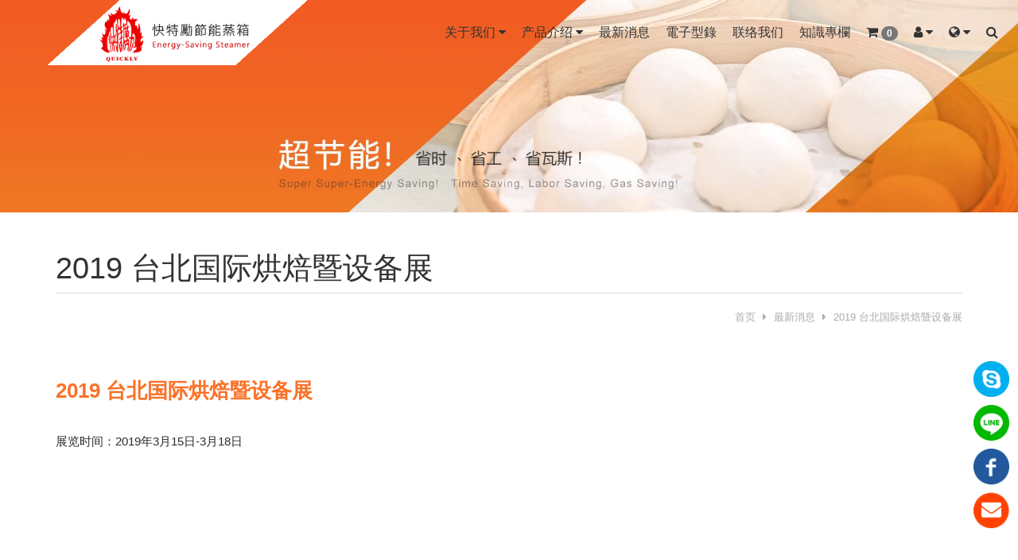

--- FILE ---
content_type: text/html; charset=UTF-8
request_url: https://www.yuanjaan.com/news/399?lang=cn
body_size: 9516
content:
<!DOCTYPE html>
<!--[if lt IE 7]><html xmlns="http://www.w3.org/1999/xhtml" class="no-js lt-ie9 lt-ie8 lt-ie7"><![endif]-->
<!--[if IE 7]><html xmlns="http://www.w3.org/1999/xhtml" class="no-js lt-ie9 lt-ie8"><![endif]-->
<!--[if IE 8]><html xmlns="http://www.w3.org/1999/xhtml" class="no-js lt-ie9"><![endif]-->
<!--[if gt IE 8]><!--><html lang="zh-tw"><!--<![endif]-->
<head>
    <meta charset="utf-8">
    <meta name="viewport" content="width=device-width, initial-scale=1.0">
    <meta name="robots" content="index, follow">
    <title>2019 台北国际烘焙暨设备展 - 专业不锈钢蒸柜、保温箱製造商 - 快特励食品机械</title>
            <meta name="copyright" content="久大寰宇科技股份有限公司 版權所有 Copyright © 2026 All Right.">
    <link rel="shortcut icon" href="/favicon.ico"/>

    <!-- 語系連結 -->
            <link rel="alternate" href="https://www.yuanjaan.com/news/399?lang=cn" hreflang="x-default" />
                    <link rel="alternate" hreflang="zh-TW" href="https://www.yuanjaan.com/news/399" />
                    <link rel="alternate" hreflang="zh-CN" href="https://www.yuanjaan.com/news/399?lang=cn" />
                    <link rel="alternate" hreflang="en-US" href="https://www.yuanjaan.com/news/399?lang=en" />
                <!-- 語系連結 -->

    <!-- OG設定 -->
    <meta property="og:title" content="2019 台北国际烘焙暨设备展 - 专业不锈钢蒸柜、保温箱製造商 - 快特励食品机械" />
            <meta property="og:url" content="https://www.yuanjaan.com/news/399?lang=cn" />
    <meta property="og:site_name" content="专业不锈钢蒸柜、保温箱製造商 - 快特励食品机械" />
    <meta property="og:type" content="website" />
    <!-- OG設定 -->

    <!-- Twitter -->
    <meta name="twitter:card" content="summary_large_image">
    <meta name="twitter:title" content="2019 台北国际烘焙暨设备展 - 专业不锈钢蒸柜、保温箱製造商 - 快特励食品机械">
    <meta name="twitter:description" content="">
        <!-- Twitter -->

    <!--[if lt IE 9]>
        <script src="https://oss.maxcdn.com/libs/html5shiv/3.7.0/html5shiv.js"></script>
        <script src="https://oss.maxcdn.com/libs/respond.js/1.3.0/respond.min.js"></script>
    <![endif]-->

    <!-- build:css -->
    <link href="/css/bootstrap.min.css" rel="stylesheet">
    <link href="/css/font-awesome.min.css" rel="stylesheet" media="screen">
    <link href="/css/owl.carousel.css" rel="stylesheet" media="screen">
    <link href="/css/owl.theme.css" rel="stylesheet" media="screen">
    <link href="/css/animate.css" rel="stylesheet">
    <link href="/css/style.css" rel="stylesheet">
    <link href="/css/lang-cn.css" rel="stylesheet" type="text/css">
    <!-- endbuild -->

    <!-- 自訂樣式  -->
    <style type="text/css"></style>

        <script src="https://goshop.gtut.com.tw/assets/2.0/frontend/javascript/plugins/gdpr/gdpr.js"></script>
<script src="https://goshop.gtut.com.tw/assets/2.0/frontend/javascript/plugins/gdpr/gdpr.init.js"></script>

<script type="text/javascript">
    tarteaucitron.user.gtagUa = 'G-75TP0V9PEY';
        tarteaucitron.user.gtagMore = function () { /* add here your optionnal gtag() */ };
        (tarteaucitron.job = tarteaucitron.job || []).push('gtag');
</script>

<meta name="google-site-verification" content="tnKewjYEBzjhY_cmheJee3BdCXUMkG6PJB311BGDFtY" />
<meta name="msvalidate.01" content="5A41B2B3C69B06745EE27B33DF78BF04" />

<meta name="google-site-verification" content="_Z9IwqiLSNmYjv8hhKfj6qJkOlXVDrh5w0UffTVtLz8" />
<meta name="msvalidate.01" content="BD34DA4856331435EE32F1BDF441B56F" />
    <!-- Global site tag (gtag.js) - Google Ads: 855265026 -->
    <script async src="https://www.googletagmanager.com/gtag/js?id=AW-855265026"></script>
    <script>
        window.dataLayer = window.dataLayer || [];
        function gtag(){dataLayer.push(arguments);}
        gtag('js', new Date());
        gtag('config', 'AW-855265026');
    </script>
    <!-- Global site tag (gtag.js) - Google Ads: 855265026 -->
</head>
<body style="background-image: url('')"><div id="container">
<header>
  <!-- #header start-->
  <div id="header" class="index_header">
    <div class="container-fluid">
      <div class="row">


        

        <!-- logo -->
        <div id="company_logo" class="in-logo col-md-4 col-sm-4">
          <a href="https://www.yuanjaan.com/?lang=cn">
            <img class="logo-gif"alt="快特励食品机械有限公司" title="快特励食品机械有限公司" src="/proimage/banner/2018/1545439790.gif">
                      </a>
        </div>
        <!-- logo -->

        <!-- #mainnav start-->
        <div id="mainnav-box" class="col-md-8 col-sm-8">
          <div class="row">
            <nav class="navbar-bootsnipp">
              <div id="nav">
                <div class="navbar" id="mainnav">
                  <div class="navbar-header">
                    <button type="button" class="navbar-toggle collapsed navicon-button x" data-toggle="collapse" data-target="#navbar-1">
                    <div class="navicon"></div>
                    </button>
                  </div>
                  <div class="collapse navbar-collapse" id="navbar-1">
                    <ul id="main_menu" class="nav navbar-nav" role="navigation">
                      <li id="phone-search" class="visible-xs">
                        <!--手機板搜尋-->
                        <form action="https://www.yuanjaan.com/search?lang=cn" method="GET" role="search">
                          <div class="input-group">
                            <input type="hidden" name="lang" value="cn" />
                            <input type="text" class="form-control" name="q" value="" placeholder="搜寻">
                            <span class="input-group-btn">
                            <button class="btn btn-primary" type="submit"><span class="glyphicon glyphicon-search"></span></button>
                            <button class="btn btn-danger" type="reset"><span class="glyphicon glyphicon-remove"></span></button>
                            </span> </div>
                        </form>
                      </li>
                      <li class="dropdown member_box_xs" itemprop="name"></li>
                      <li id="language_area" class="dropdown language_box_xs"></li>
                                            <!--NAV迴圈-->

                                            <!--一般選單迴圈-->

                      <li class="dropdown" itemprop="name"> <a itemprop="url" class="dropdown-toggle" data-toggle="dropdown">
                        关于我们                        <!--下拉選單迴圈-->
                        <i class="fa fa-caret-down" aria-hidden="true"></i> </a>
                        <ul class="dropdown-menu" role="menu">
                                                    <li><a href="https://www.yuanjaan.com/about/about-01?lang=cn">
                            公司简介                            </a></li>
                                                    <li><a href="https://www.yuanjaan.com/about/about-02?lang=cn">
                            品牌故事                            </a></li>
                                                    <li><a href="https://www.yuanjaan.com/about/about-03?lang=cn">
                            客户实绩                            </a></li>
                                                    <li><a href="https://www.yuanjaan.com/about/about-04?lang=cn">
                            公司实景                            </a></li>
                                                  </ul>
                      </li>
                                            <!--下拉選單迴圈-->

                                            <!--NAV迴圈-->

                                            <!--一般選單迴圈-->

                      <li class="dropdown" itemprop="name"> <a itemprop="url" class="dropdown-toggle" data-toggle="dropdown">
                        产品介绍                        <!--下拉選單迴圈-->
                        <i class="fa fa-caret-down" aria-hidden="true"></i> </a>
                        <ul class="dropdown-menu" role="menu">
                                                    <li><a href="https://www.yuanjaan.com/product/food_steamer_machines?lang=cn">
                            蒸箱 / 蒸笼 / 蒸炉                            </a></li>
                                                    <li><a href="https://www.yuanjaan.com/product/high_temperature_sterilization_steamer?lang=cn">
                            高温杀菌蒸柜                            </a></li>
                                                    <li><a href="https://www.yuanjaan.com/product/proofer_fermentation_cabinets?lang=cn">
                            发酵箱                            </a></li>
                                                    <li><a href="https://www.yuanjaan.com/product/commercial_warmers_showcases?lang=cn">
                            保温箱及展示橱                            </a></li>
                                                    <li><a href="https://www.yuanjaan.com/product/boiler?lang=cn">
                            锅炉设备                            </a></li>
                                                    <li><a href="https://www.yuanjaan.com/product/related_accessories?lang=cn">
                            週边配件(蒸盘)                            </a></li>
                                                  </ul>
                      </li>
                                            <!--下拉選單迴圈-->

                                            <!--NAV迴圈-->

                                            <!--一般選單迴圈-->
                      <li itemprop="name"><a itemprop="url" href="https://www.yuanjaan.com/news?lang=cn">
                        最新消息                        </a></li>
                                            <!--下拉選單迴圈-->

                                            <!--NAV迴圈-->

                                            <!--一般選單迴圈-->
                      <li itemprop="name"><a itemprop="url" href="https://www.yuanjaan.com/catalog?lang=cn">
                        電子型錄                        </a></li>
                                            <!--下拉選單迴圈-->

                                            <!--NAV迴圈-->

                                            <!--一般選單迴圈-->
                      <li itemprop="name"><a itemprop="url" href="https://www.yuanjaan.com/contact?lang=cn">
                        联络我们                        </a></li>
                                            <!--下拉選單迴圈-->

                                            <!--NAV迴圈-->

                                            <!--一般選單迴圈-->
                      <li itemprop="name"><a itemprop="url" href="https://www.yuanjaan.com/knowledge?lang=cn">
                        知識專欄                        </a></li>
                                            <!--下拉選單迴圈-->

                                            <!--NAV迴圈-->


                            <!-- 購物車 -->
              <li id="cart">
                <a href="https://www.yuanjaan.com/cart/view?lang=cn" role="button" title="检视询价车">
                  <i class="fa fa-shopping-cart" aria-hidden="true"></i> <span id="cart_items" class="badge">0</span>
                </a>
              </li>
              


                                            <!-- 會員登入 -->
                      <li class="dropdown member_box_lg hidden-xs" itemprop="name"> <a itemprop="url" href="#" class="dropdown-toggle" data-toggle="dropdown"><i class="fa fa-user" aria-hidden="true"></i>
                                                <!--下拉選單迴圈-->
                        <i class="fa fa-caret-down" aria-hidden="true"></i> </a>
                        <ul id="member_ul" class="dropdown-menu" role="menu">

                          <!--會員登入選單-->
                                                    <li><a href="https://www.yuanjaan.com/member/login?lang=cn">
                            登入                            </a></li>
                          <li><a href="https://www.yuanjaan.com/member/join?lang=cn">
                            注册                            </a></li>
                          <li><a href="https://www.yuanjaan.com/member/forget?lang=cn">
                            忘记密码                            </a></li>
                                                  </ul>
                      </li>
                      <!-- 會員登入 -->
                       

                      <!-- #語系 language_area star -->
                      <li id="language_area" class="dropdown language_box_lg hidden-xs">
                                                <!--語系迴圈-->
                        <div id="dropdownMenu1" data-toggle="dropdown"> <a href="#"> <i class="fa fa-globe" aria-hidden="true"></i>
                          <!--目前顯示語系-->
                          <span>语系</span><i class="fa fa-caret-down" aria-hidden="true"></i> </a> </div>
                        <ul id="language_ul" class="dropdown-menu" role="menu">
                          <!--語系塞選清單-->
                                                    <li><a href="https://www.yuanjaan.com/news/399">
                            中文（繁體）                            </a></li>
                                                    <li><a href="https://www.yuanjaan.com/news/399?lang=cn">
                            中文（簡體）                            </a></li>
                                                    <li><a href="https://www.yuanjaan.com/news/399?lang=en">
                            English                            </a></li>
                                                    <!--語系塞選清單-->
                        </ul>
                                                <!--語系迴圈-->
                      </li>
                      <!-- #語系 language_area end -->


                      <!-- search -->

              <li id="qsearch" class="dropdown">
                 <a class="dropdown-toggl" data-toggle="dropdown" href="#" role="button" aria-expanded="false" title="搜寻">
                   <i class="fa fa-search" aria-hidden="true"></i>
                </a>
                 <div class="dropdown-menu">
                    <form class="form-search" action="https://www.yuanjaan.com/search?lang=cn">
                      <div class="input-group">
                        <input type="hidden" name="lang" value="cn" />
                        <input type="text" class="form-control" placeholder="搜寻" name="q" value="" required />
                        <span class="input-group-btn">
                           <button class="btn" type="submit">GO</button>
                        </span>
                      </div>
                    </form>
                 </div>
              </li>

                      <!-- search -->

                    </ul>
                  </div>
                </div>
              </div>



            </nav>
          </div>
        </div>
        <!-- #mainnav end-->

      </div>
    </div>
  </div>

  <!-- #header end-->
</header>

<!-- 內頁banner start-->
<div id="mainbanner" class="in-banner">
  <div class="in-banner-title">
        </div>
  <img src="/proimage/banner/2018/1545807914.jpg" /><!--內頁BANENR 圖片-->
</div>
<!-- 內頁banner end-->



    <section>
    <div id="content" class="section news-400"><!--每頁面自動產生 CSS名稱-->
        <div id="in-container" class="container">
            <div class="row">
                                <article>
                    <div class="article col-md-12 col-sm-12">
                        <div id="page-titel" class="row">
                            <div class="col-xs-12">
                                <h1 class="page-header base_color">2019 台北国际烘焙暨设备展</h1><!--H1標題-->
                                                                <ul class="breadcrumb" itemscope itemtype="http://schema.org/BreadcrumbList">
                                    <li itemprop="itemListElement" itemscope itemtype="http://schema.org/ListItem">
                                        <a href="https://www.yuanjaan.com/?lang=cn" title="首页" itemprop="item">
                                            <span itemprop="name">首页</span>
                                        </a>
                                        <meta itemprop="position" content="1" />
                                    </li>
                                                                                                                        <li itemprop="itemListElement" itemscope itemtype="http://schema.org/ListItem">
                                                <a href="https://www.yuanjaan.com/news?lang=cn" title="最新消息" itemprop="item">
                                                    <span itemprop="name">最新消息</span>
                                                </a>
                                                <meta itemprop="position" content="2" />
                                            </li>
                                                                                                                                                    <li itemprop="itemListElement" itemscope itemtype="http://schema.org/ListItem">
                                        <a href="https://www.yuanjaan.com/news/399?lang=cn" class="active" title="2019 台北国际烘焙暨设备展" itemprop="item">
                                            <span itemprop="name">2019 台北国际烘焙暨设备展</span>
                                        </a>
                                        <meta itemprop="position" content="3" />
                                    </li>
                                                                    </ul>
                            </div><!--page-header 標題&麵包屑--> 
                        </div>

                        
                        
                        <div class="row">
                        
                
                
                
                
                <!--影片+簡述+檔案下載 版型A-->
                
                                                <div id="news-zone1"
                                              class="txtNormal zone-padding">
                  
                  
                  <div class="container">
                                                                        
                  
                  
                                                      <!-- 圖下文上 -->
                  <div class="row">
                                        <div class="col-md-12">
                                                                  <h2><span style="color:#fb7229;"><span style="font-size:26px;">2019 台北国际烘焙暨设备展</span></span></h2>

<p>展览时间：2019年3月15日-3月18日</p>
<iframe allow="accelerometer; autoplay; encrypted-media; gyroscope; picture-in-picture" allowfullscreen="" frameborder="0" height="315" src="https://www.youtube.com/embed/GSLANm2Luio" width="600"></iframe>                                          </div>
                                      </div>
                                                                        
                  
                 
                </div>
                
                </div>
                                                     </div>


                    </div><!--article end-->
                </article>
            
            </div><!--row-->
        
        </div><!--in-container end-->
    </div><!--content end-->
    </section></div>
<!-- #container end -->

<!-- #footer start-->
<footer>
    <div class="community">
        <div class="container">
            <div>
                <div class="skype">
                    <a href="skype:yuanjaan?chat">
                        <i class="fa fa-skype"></i>
                        Skype
                    </a>
                </div>
                <div class="line">
                    <a href="https://line.me/ti/p/99pCHHYW2m">
                        <svg aria-hidden="true" focusable="false" data-prefix="fab" data-icon="line"
                            class="svg-inline--fa fa-line fa-w-14" role="img"
                            xmlns="https://line.me/ti/p/99pCHHYW2m" viewBox="0 0 448 512">
                            <path d="M272.1 204.2v71.1c0 1.8-1.4 3.2-3.2 3.2h-11.4c-1.1 0-2.1-.6-2.6-1.3l-32.6-44v42.2c0 1.8-1.4 3.2-3.2 3.2h-11.4c-1.8 0-3.2-1.4-3.2-3.2v-71.1c0-1.8 1.4-3.2 3.2-3.2H219c1 0 2.1.5 2.6 1.4l32.6 44v-42.2c0-1.8 1.4-3.2 3.2-3.2h11.4c1.8-.1 3.3 1.4 3.3 3.1zm-82-3.2h-11.4c-1.8 0-3.2 1.4-3.2 3.2v71.1c0 1.8 1.4 3.2 3.2 3.2h11.4c1.8 0 3.2-1.4 3.2-3.2v-71.1c0-1.7-1.4-3.2-3.2-3.2zm-27.5 59.6h-31.1v-56.4c0-1.8-1.4-3.2-3.2-3.2h-11.4c-1.8 0-3.2 1.4-3.2 3.2v71.1c0 .9.3 1.6.9 2.2.6.5 1.3.9 2.2.9h45.7c1.8 0 3.2-1.4 3.2-3.2v-11.4c0-1.7-1.4-3.2-3.1-3.2zM332.1 201h-45.7c-1.7 0-3.2 1.4-3.2 3.2v71.1c0 1.7 1.4 3.2 3.2 3.2h45.7c1.8 0 3.2-1.4 3.2-3.2v-11.4c0-1.8-1.4-3.2-3.2-3.2H301v-12h31.1c1.8 0 3.2-1.4 3.2-3.2V234c0-1.8-1.4-3.2-3.2-3.2H301v-12h31.1c1.8 0 3.2-1.4 3.2-3.2v-11.4c-.1-1.7-1.5-3.2-3.2-3.2zM448 113.7V399c-.1 44.8-36.8 81.1-81.7 81H81c-44.8-.1-81.1-36.9-81-81.7V113c.1-44.8 36.9-81.1 81.7-81H367c44.8.1 81.1 36.8 81 81.7zm-61.6 122.6c0-73-73.2-132.4-163.1-132.4-89.9 0-163.1 59.4-163.1 132.4 0 65.4 58 120.2 136.4 130.6 19.1 4.1 16.9 11.1 12.6 36.8-.7 4.1-3.3 16.1 14.1 8.8 17.4-7.3 93.9-55.3 128.2-94.7 23.6-26 34.9-52.3 34.9-81.5z"></path>
                        </svg>
                        Line
                    </a>
                </div>
                <div class="contactus">
                    <a href="https://www.yuanjaan.com/contact?lang=cn">
                        <svg aria-hidden="true" focusable="false" data-prefix="fas" data-icon="envelope"
                            class="svg-inline--fa fa-envelope fa-w-16" role="img"
                            xmlns="http://www.w3.org/2000/svg" viewBox="0 0 512 512">
                            <path d="M502.3 190.8c3.9-3.1 9.7-.2 9.7 4.7V400c0 26.5-21.5 48-48 48H48c-26.5 0-48-21.5-48-48V195.6c0-5 5.7-7.8 9.7-4.7 22.4 17.4 52.1 39.5 154.1 113.6 21.1 15.4 56.7 47.8 92.2 47.6 35.7.3 72-32.8 92.3-47.6 102-74.1 131.6-96.3 154-113.7zM256 320c23.2.4 56.6-29.2 73.4-41.4 132.7-96.3 142.8-104.7 173.4-128.7 5.8-4.5 9.2-11.5 9.2-18.9v-19c0-26.5-21.5-48-48-48H48C21.5 64 0 85.5 0 112v19c0 7.4 3.4 14.3 9.2 18.9 30.6 23.9 40.7 32.4 173.4 128.7 16.8 12.2 50.2 41.8 73.4 41.4z"></path>
                        </svg>
                        Contact Us
                    </a>
                </div>
                <div class="wechat">
                    <a href="https://www.yuanjaan.com/proimage/images/wechat-qrcode.jpg">
                        <i class="fa fa-wechat"></i>
                        Wechat
                    </a>
                </div>
                <div class="fb">
                    <a href="https://www.facebook.com/QuicklySteamer">
                        <i class="fa fa-facebook-square"></i>
                        Facebook
                    </a>
                </div>
                <div class="youtube lang_T">
                    <a href="https://www.youtube.com/watch?v=HVRKB1qJBpc">
                        <i class="fa fa-youtube-square"></i>
                        Youtube
                    </a>
                </div>
                <div class="youtube lang_E">
                    <a href="https://www.youtube.com/watch?v=HVRKB1qJBpc">
                        <i class="fa fa-youtube-square"></i>
                        Youtube
                    </a>
                </div>
                <div class="youtube lang_S">
                    <a href="https://fast.wistia.net/embed/iframe/rjh0lgbhsc?videoFoam=true">
                        <i class="fa fa-video-camera"></i>
                        影音平台
                    </a>
                </div>
            </div>
        </div>
    </div>
    <div id="footer">
        <div class="container-fluid">
            <div class="row">
                
                <div id="company_in" class="col-lg-10 col-lg-offset-1 col-lm-12 col-md-12 col-md-offset-0 col-sm-12">
                    
                    <div id="footer-right" class="col-sm-5">
                        <!-- #address start-->
                        <address>
                            <div id="cominfo">
                                <!--公司相關資訊連結 star-->
                                                                <h4>
                                    <!--公司名-->
                                    快特励食品机械有限公司 <span>QUICKLY FOOD MACHINERY CO., LTD.</span>                                </h4>

                                <ul class="nav nav-stacked">
                                                                                                                                                                        <li>
                                                    <a href="tel:0596-6782-318" title="0596-6782-318"
                                                        onclick="if (window.gtut_ga || typeof gtut_ga == 'function') gtut_ga('send', 'event', 'link', 'Contact Link', 'phone');">
                                                        <i class="fa fa-phone"></i>
                                                        0596-6782-318                                                    </a>
                                                </li>
                                                                                                                                                                                <li>
                                                    <a href="tel:18050-759-768" title="18050-759-768"
                                                        onclick="if (window.gtut_ga || typeof gtut_ga == 'function') gtut_ga('send', 'event', 'link', 'Contact Link', 'phone');">
                                                        <i class="fa fa-phone"></i>
                                                        18050-759-768                                                    </a>
                                                </li>
                                                                                                                                                                                <li>
                                                    <a href="mailto: yuchfood@ms47.hinet.net" title="yuchfood@ms47.hinet.net"
                                                        onclick="if (window.gtut_ga || typeof gtut_ga == 'function') gtut_ga('send', 'event', 'link', 'Contact Link', 'envelope');">
                                                        <i class="fa fa-envelope"></i>
                                                        yuchfood@ms47.hinet.net                                                    </a>
                                                </li>
                                                                                                                                                                                <li>
                                                    <a href="https://j.map.baidu.com/36/eStc" target="_blank" rel="noopener" title="福建省漳州市角美台商投资区角江路凤山工业园2号厂"
                                                        onclick="if (window.gtut_ga || typeof gtut_ga == 'function') gtut_ga('send', 'event', 'link', 'Contact Link', 'map-marker');">
                                                        <i class="fa fa-map-marker"></i>
                                                        福建省漳州市角美台商投资区角江路凤山工业园2号厂                                                    </a>
                                                </li>
                                                                                                                                                        </ul>
                                                                <!--公司相關資訊連結 end-->
                            </div>
                        </address>
                        <!-- #address end-->
                    </div>
                    <!--#footer-right end-->
                    <div id="certification" class="col-sm-2 text-center" >
                        <a class="lang_T" style="margin-bottom:20px;display:block;" href=" https://dunscertified.dnb.com.tw/DUNSCertifiedProfile/DCP656012861" target="_blank"><img src="https://dunscertified.dnb.com.tw/Images/DUNSCertified.png"></a>    
                        <a class="lang_S" style="margin-bottom:20px;display:block;" href=" https://dunscertified.dnb.com.tw/DUNSCertifiedProfile/DCP656012861" target="_blank"><img src="https://dunscertified.dnb.com.tw/Images/DUNSCertified.png"></a>
                        <a class="lang_E" style="margin-bottom:20px;display:block;" href=" https://dunscertified.dnb.com.tw/en/DUNSCertifiedProfile/DCP656012861" target="_blank"><img src="https://dunscertified.dnb.com.tw/Images/DUNSCertified.png"></a>
                    </div>

                    <div id="google-map" class="col-sm-5">
                                                    <a href="https://j.map.baidu.com/36/eStc" target="_blank" class="footer_map_link">
                                <img src="/images/baidu.png">
                            </a>
                                                                    </div>
                </div>
            </div> <!--row-->
        </div>
    </div>
</footer>
<!-- #footer end-->

</div>

<div id="footer-bottom">
    <!-- #blog_link start -->
    <div id="blog_link">
        <!--Blog連結-bar star-->
                <!-- Blog連結-bar end-->
    </div>
    <!-- #blog_link end -->

    <div id="footer_link">
        <ul class="list-inline text-center">
            <li><a href="https://www.yuanjaan.com/sitemap?lang=cn">网站地图</a></li>
            <li><a href="https://www.yuanjaan.com/privacy?lang=cn">隐私权政策</a></li>
        </ul>
    </div>
</div>
<!-- #footer-bottom end-->


<!-- 右側固定icon -->
<ul id="blog_side">
	<li class="skype"><a href="skype:yuanjaan?chat" onclick="if(window.gtut_ga || typeof gtut_ga == 'function') gtut_ga('send', 'event', 'link', 'Community Link', 'skype');" rel="noopener" target="_blank" title="skype"><img alt="" src="/proimage/images/SK-img.png" title="" /> </a></li>
	<li class="line"><a href="https://line.me/ti/p/99pCHHYW2m" rel="noopener" target="_blank" title="line"><img alt="" src="/proimage/images/LINE-img.png" title="" /> </a></li>
	<li class="facebook"><a href="https://www.facebook.com/QuicklySteamer" onclick="if(window.gtut_ga || typeof gtut_ga == 'function') gtut_ga('send', 'event', 'link', 'Community Link', 'facebook');" rel="noopener" target="_blank" title="facebook"><img alt="" src="/proimage/images/FB-img.png" title="" /> </a></li>
	<li class="email"><a href="/contact?lang=cn" rel="noopener" target="_blank" title="contactus"><img alt="" src="/proimage/images/email.png" /> </a></li>
</ul>
<!-- <div id="gotop"><i class="fa fa-angle-up" aria-hidden="true"></i></div> -->


<!-- #警告訊息 -->
<div id="cart_alert" class="alert alert-success text-center" role="alert" style="position: fixed;z-index: 1090;top: 30%;width: 70%;margin-left: 15%;display: none;">
    <button type="button" class="close">
        <span aria-hidden="true">&times;</span>
    </button>
    <span class="fa fa-info-circle" aria-hidden="true"></span>
    <em></em>
</div>
<!-- #警告訊息 -->


<!-- JS -->
<script>
    var _SiteRoot = "https:\/\/www.yuanjaan.com\/";
</script>
<script src="//rwd.gtut.com.tw/assets/js/jquery-1.11.1.min.js"></script>
<script src="//rwd.gtut.com.tw/assets/js/validationEngine-2.6.4.jie/jquery.validationEngine-cn.js?v=5"></script>
<script src="//rwd.gtut.com.tw/assets/js/validationEngine-2.6.4.jie/jquery.validationEngine.js?v=4"></script>
<script src="//rwd.gtut.com.tw/assets/js/script.js"></script>
<script type="text/javascript" src="/js/bootstrap.min.js"></script>

<!-- 彈跳視窗 -->
    <script>
        $('#myModal').modal('show')
    </script>
<!-- 彈跳視窗 -->

<!-- build:js -->
<script type="text/javascript" src="/js/member.js"></script>
<script type="text/javascript" src="/js/cart.js"></script>
<script type="text/javascript" src="/js/pgwslideshow.js"></script>
<script type="text/javascript" src="/js/jquery_lazyload.js"></script> <!--圖片延後讀取-->
<script type="text/javascript" src="/js/jquery.lightbox-0.5.min.js"></script>

<script type="text/javascript" src="/js/jquery.responsive-tables.min.js"></script> <!-- 響應式表格 -->
<script type="text/javascript" src="/js/bootstrap-tabcollapse.js"></script> <!-- 頁籤切換手風琴 -->
<script type="text/javascript" src="/js/owl.carousel.min.js"></script> <!-- 首頁產品輪播 -->
<script type="text/javascript" src="/js/matchMedia.js"></script> <!-- LG XS 調換位置 -->
<script type="text/javascript" src="/js/wow.min.js"></script> <!-- WOW動畫 -->
<script type="text/javascript" src="/js/main.js"></script>

<!-- 重點頁用-->
<script type="text/javascript" src="/js/swiper.min.js"></script>
<script>
    function hasItem(item) { 
        if (item.length > 0) {
            return true;
        }
        return false;
    };
    function transformVideoId(id) {
        const youtubeVideoIdLength = 11;
        let newId = '';
        if (id.length <= youtubeVideoIdLength) {
            return id;
        } else {
            if (id.indexOf('watch?v=') > 0) {
                newId = id.substr(id.indexOf('watch?v=') + 8, youtubeVideoIdLength);
            } else if (id.indexOf('youtu.be/') > 0) {
                newId = id.substr(id.indexOf('youtu.be/') + 9, youtubeVideoIdLength);
            } else if (id.indexOf('/embed/') > 0) {
                newId = id.substr(id.indexOf('/embed/') + 7, youtubeVideoIdLength);
            } else {
                newId = id.substr(id.lastIndexOf('/') + 1, id.length);
                if (newId.length > youtubeVideoIdLength) {
                    newId = newId.substr(0, youtubeVideoIdLength);
                }
            }
            return newId;
        }
    };
    $(window).on("load",function () {
        if(hasItem($(".gtut_keypoint_page_video01 ,.gtut_keypoint_page_video02, .gtut_keypoint_page_video03"))){
            /*============= youtube Toggler ==============*/
                $(".gtut_keypoint_page_video01 ,.gtut_keypoint_page_video02,.gtut_keypoint_page_video03").find(".image").on('click',function (e) {
                    let src = $(this).attr("data-theVideo");
                    let id = transformVideoId(src);                    
                    let url = `https://www.youtube.com/embed/${id}`;
                    $(".video_box").addClass('show');
                    $("html").css('overflow', 'hidden');
                    $(".video_box iframe").attr('src', url);
                    $(".video_box .close").on('click',function () {
                        $(".video_box iframe").attr('src', url);
                        $("html").css('overflow', 'inherit');
                        $(".video_box").removeClass('show');
                    });
                });
        }
        if(hasItem($(".gtut_keypoint_page_video02"))){
            $(".item_list .thumb_image").on('click',function (e) {
                $(".item_list .thumb_image").removeClass("active");
                $(this).addClass("active");
                $(".gtut_keypoint_page_video02 .image").attr("data-theVideo",$(this).attr("data-theVideo"));
                $(".gtut_keypoint_page_video02 .image img").attr("src",$(this).find("img").attr("src"));
            })
        }
        if(hasItem($(".table_mobile"))){
            $(".table_mobile").each(function(){
                let table = this;
                let text;
                $(table).find("th").each(function(index,item) {
                    text = $(item).text().trim();
                    $(table).find("tr").find(`td:nth-child(${index+1})`).each(function (i,it) {
                        $(it).attr('data-th',text);
                    });
                });
            });
        }
        if (hasItem($(".gtut_keypoint_page_logo02"))) {            
            let marqueeLogoGroup = ($(".logo_group").first().width() * -1);
            let marqueeTextGroup = ($(".marquee_text_group span").first().width());
            let durationTime = $(".logo_group span").length*4;
            $(".marquee_logo_group").append($(".logo_group").first().clone(true));
            let marqueeLogoGroupAn = gsap.to('.marquee_logo_group', {
                duration: durationTime,
                x: marqueeLogoGroup,
                repeat: -1,
                ease: Power0.easeNone,
            });
            marqueeLogoGroupAn.play();
            let marqueeTextGroupAn = gsap.to('.marquee_text_group', {
                duration: 50,
                x: marqueeTextGroup,
                repeat: -1,
                ease: Power0.easeNone
            });
            marqueeTextGroupAn.play();
            $(".marquee_logo_group").hover(function (e) {
                marqueeLogoGroupAn.pause();
                e.stopPropagation();
            }, function (e) {
                marqueeLogoGroupAn.play();
                e.stopPropagation();
            });
        }
        if (hasItem($(".gtut_keypoint_page_slide01_slide"))) {
            
            $(".gtut_keypoint_page_slide01_slide img").each(function(i){
                let src = $(this).attr('data-original');                            
                $(this).attr('data-src',src);
                $(this).attr('data-original',null);                            
                $(this).css('opacity',1);
            });
            let slide01 = new Swiper('.gtut_keypoint_page_slide01_slide', {
                slidesPerView: 3,
                centeredSlides: true,
                loop: true, // 循环模式选项
                speed: 900,
                parallax: true,
                spaceBetween: 20,
                lazy: true,
                // 如果需要前进后退按钮
                navigation: {
                    nextEl: '.gtut_keypoint_page_slide01_slide .swiper-button-next',
                    prevEl: '.gtut_keypoint_page_slide01_slide .swiper-button-prev',
                },
                pagination: {
                    el: '.gtut_keypoint_page_slide01_slide .swiper-pagination',
                    type: 'fraction',
                },
                on: {
                    init: function() {
                        
                        setTimeout(() => {
                            const h = $(
                                '.gtut_keypoint_page_slide01_slide .swiper-slide-active .slide_inner'
                            )[0].offsetHeight;
                            $('.gtut_keypoint_page_slide01_slide .swiper-wrapper ').css('height', h);
                            
                        }, 600);
                    },
                    resize: function() {
                        setTimeout(() => {
                            const h = $(
                                '.gtut_keypoint_page_slide01_slide .swiper-slide-active .slide_inner'
                            )[0].offsetHeight;
                            $('.gtut_keypoint_page_slide01_slide .swiper-wrapper ').css('height', h);
                        }, 600);
                    },
                },
                breakpoints: {
                    320: {
                        slidesPerView: 1,
                        centeredSlides: false,
                    },
                    768: {
                        slidesPerView: 2,
                        centeredSlides: false,
                    },
                    991: {
                        // slidesPerView: 2,
                        // centeredSlides: false,
                        slidesPerView: 3,
                    },
                    
                    1199: {
                        slidesPerView: 3,
                    },
                }
            });

        }
        if (hasItem($(".gtut_keypoint_page_slide02_slide_01")) && hasItem($(".gtut_keypoint_page_slide02_slide_02"))) {
            let slide02_2 = new Swiper('.gtut_keypoint_page_slide02_slide_02', {
                effect: "fade",
                loop: true,
                lazy: true,
            });
            let slide02_1 = new Swiper('.gtut_keypoint_page_slide02_slide_01', {
                loop: true, // 循环模式选项
                speed: 900,
                spaceBetween: 20,
                lazy: true,
                controller: {
                    control: slide02_2,
                },
                // 如果需要前进后退按钮
                navigation: {
                    nextEl: '.gtut_keypoint_page_slide02 .swiper-button-next',
                    prevEl: '.gtut_keypoint_page_slide02 .swiper-button-prev',
                },
            });
            slide02_1.controller.control = slide02_2;
            slide02_2.controller.control = slide02_1;

        }
        if (hasItem($(".gtut_keypoint_page_slide04_slide"))) {
            let slide04 = new Swiper('.gtut_keypoint_page_slide04_slide', {
                loop: true, // 循环模式选项
                speed: 900,
                parallax: true,
                spaceBetween: 100,
                lazy: true,
                // 如果需要前进后退按钮
                navigation: {
                    nextEl: '.gtut_keypoint_page_slide04_slide .swiper-button-next',
                    prevEl: '.gtut_keypoint_page_slide04_slide .swiper-button-prev',
                },
                pagination: {
                    el: '.gtut_keypoint_page_slide04_slide .swiper-pagination',
                    type: 'fraction',
                },
            });
        }
        if (hasItem($(".gtut_keypoint_page_slide05_slide"))) {
            let slide04 = new Swiper('.gtut_keypoint_page_slide05_slide', {
                loop: true, // 循环模式选项
                speed: 900,
                parallax: true,
                spaceBetween: 100,
                lazy: true,
                // 如果需要前进后退按钮
                navigation: {
                    nextEl: '.gtut_keypoint_page_slide05 .swiper-button-next',
                    prevEl: '.gtut_keypoint_page_slide05 .swiper-button-prev',
                },
                pagination: {
                    el: '.gtut_keypoint_page_slide05 .swiper-pagination',
                    type: 'fraction',
                },
            });
        }
        if (hasItem($(".gtut_keypoint_page_slide06_slide"))) {
            let slide06 = new Swiper('.gtut_keypoint_page_slide06_slide', {
                slidesPerView: 1,
                spaceBetween: 40,
                lazy: true,
                loop: true, // 循环模式选项
                speed: 900,
                // 如果需要前进后退按钮
                navigation: {
                    nextEl: '.gtut_keypoint_page_slide06 .swiper-button-next',
                    prevEl: '.gtut_keypoint_page_slide06 .swiper-button-prev',
                },
                pagination: {
                    el: '.gtut_keypoint_page_slide06 .swiper-pagination',
                    type: 'fraction',
                },
                breakpoints: {
                    991: {
                        slidesPerView: 2,
                        spaceBetween: 0,
                    },
                },
            });
        }        
    });
</script>

<!-- 重點頁用-->
<!-- endbuild -->

<!--animated-->
<script>
    if (!(/msie [6|7|8|9]/i.test(navigator.userAgent))) {
        new WOW().init();
    };
</script>

<script type="text/javascript">
    var langs = null;

    function lang(s) {
        if (!$.isPlainObject(langs)) {
            $.ajax({
                url: '/ajax/langs',
                timeout: 20000,
                dataType: 'json',
                async: false,
                success: function(r) {
                    if (r) langs = r;
                }
            })
        }
        return langs[s];
    }

    function AjaxBlock(b) {
        if (b != 0) {
            if ($(document).data('ajax')) {
                //console.log('AjaxBlock loading');
                PopMsg(lang('loading'), '', 'notice');
                return true;
            }
        }
        if (b != null) {
            $(document).data('ajax', (b ? 1 : ''));
        }
        return false;
    }

    $('document').ready(function() {
        $('#sendmailForm').validationEngine({
            ajaxFormValidation: true,
            onBeforeAjaxFormValidation: function() {
                console.log('onBeforeAjaxFormValidation');
                if (AjaxBlock()) return false;
                $('#send').validationEngine('showPrompt', lang('loading'), 'load', 'topRight', true);
            },
            onAjaxFormSuccess: function() {
                console.log('onAjaxFormSuccess');
                $('#send').validationEngine('hide').attr('disabled', false);
            },
            onAjaxFormComplete: function(status, $form, json) {
                console.log('onAjaxFormComplete');
                if (status) {
                    if (window.gtut_ga || typeof gtut_ga == 'function') {
                        gtut_ga('send', 'event', 'inquiry', '聯絡表單', '');
                    }
                    gtag('event', 'conversion', {'send_to': 'AW-855265026/AgOeCJ-25vsCEIKe6ZcD'});
                    setTimeout('window.location="https://www.yuanjaan.com/?lang=cn"', 1000);
                }
            }
        });
    });
</script>

</body>

</html>

<link rel="stylesheet" type="text/css" href="/css/jquery.lightbox-0.5.css" media="screen" />
<link rel="stylesheet" type="text/css" href="/css/pgwslideshow.css" />
<link href="//rwd.gtut.com.tw/assets/js/validationEngine-2.6.4.jie/validationEngine.jquery.css" rel="stylesheet" />

--- FILE ---
content_type: text/css
request_url: https://www.yuanjaan.com/css/owl.theme.css
body_size: 187
content:
/**
 * Owl Carousel v2.2.1
 * Copyright 2013-2017 David Deutsch
 * Licensed under  ()
 */
.owl-dots,.owl-nav{text-align:center;-webkit-tap-highlight-color:transparent}.owl-nav{margin-top:10px}.owl-nav [class*=owl-]{color:#FFF;font-size:14px;margin:5px;padding:4px 7px;background:#D6D6D6;display:inline-block;cursor:pointer;border-radius:3px}.owl-nav [class*=owl-]:hover{background:#869791;color:#FFF;text-decoration:none}.owl-nav .disabled{opacity:.5;cursor:default}.owl-nav.disabled+.owl-dots{margin-top:0px}.owl-dots .owl-dot{display:inline-block;zoom:1}.owl-dots .owl-dot span{width:12px;height:12px;margin:5px 7px;background:#D6D6D6;display:block;-webkit-backface-visibility:visible;transition:opacity .2s ease;border-radius:30px}.owl-dots .owl-dot.active span,.owl-dots .owl-dot:hover span{background:#fb7229}

--- FILE ---
content_type: text/css
request_url: https://www.yuanjaan.com/css/style.css
body_size: 17847
content:
/* ======================================================================================
LG版 start
====================================================================================== */

body {
    font-family: "\5FAE\8EDF\6B63\9ED1\9AD4", "微軟正黑體", "Arial";
    /*padding-top: 117px;*/
    background-repeat: no-repeat;
    background-size: 100% auto;
    font-size: 16px;
}

/*彈跳視窗*/

.modal {
    z-index: 9999;
    padding: 0;
}

.modal-open .modal h4 {
    padding-left: 15px;
    padding-right: 15px;
}

.modal button.close {
    position: relative;
    z-index: 1500;
    padding: 0;
    margin-bottom: 10px;
    font-size: 35px;
}

.modal-body .row {
    clear: both;
}

.modal span {
    font-size: 50px;
}

a {
    transition: all 0.4s ease;
    color: #333;
}

a:hover,
a:focus,
a:active {
    text-decoration: none;
    outline: none;
    color: #fb7129;
}

ol,
ul {
    list-style: none;
}

#index_container,
#container {
    /*overflow: hidden;
max-width: 1400px;*/
    margin: 0 auto;
}

#in-container .product-up {
    padding: 50px 5% 30px;
    margin-bottom: 50px;
    position: relative;
}

#in-container .product-up:before {
    content: "";
    width: 50%;
    height: 100%;
    top: 0;
    right: 0;
    background-color: #f5f5f5;
    position: absolute;
}

#content .product-top-0 {
    padding-top: 0;
}

p {
    line-height: 25px;
    word-wrap: break-word;
}

img {
    max-width: 100%;
}

.red {
    color: #f00;
}

/* ==================================================
all
================================================== */

/*
.btn { display:inline-block; margin-bottom:0; color:#fff; vertical-align:middle; text-align:center; font-weight:500; font-size:14px; cursor:pointer; border:1px #ccc solid; padding:7px 15px; border-radius:0; background:#009b96; border-radius:4px;
-webkit-transition: all 0.1s linear;
-moz-transition: all 0.1s linear;
    -o-transition: all 0.1s linear;
    transition: all 0.1s linear;
*border: 0;
*zoom: 1;
}
.btn:hover, .btn:focus, .btn:active { background:#405655; color:#fff; border-color:#fff;}
*/

.red {
    color: #c00;
}

img {
    max-width: 100%;
}

p {
    word-wrap: break-word;
}

/*----內文 標題 段落--------*/

.txtNormal {
    margin-bottom: 30px;
}



.txtNormal h2 {
    /* font-size: 30px; */
    /* border-bottom: 1px #ccc dotted; */
    /* line-height: 28px; */
    font-size: 35px;
    font-weight: bold;
    line-height: 120%;
    margin: 15px 0 20px;
    padding: 0 0 10px;
}

.txtNormal h3 {
    /* font-size: 26px; */
    /* line-height: 28px; */
    /* border-bottom: 1px #ccc dotted; */
    font-size: 30px;
    font-weight: bold;
    line-height: 120%;
    margin: 10px 0 15px;
    padding: 0 0 10px;
}

.txtNormal h3:before {
    /* font-family: FontAwesome; */
    /* content: "\f0a9"; */
    color: #9b9b9b;
    margin-right: 5px;
}

.txtNormal h4 {
    /* font-size: 22px; */
    /* line-height: 30px; */
    font-size: 26px;
    font-weight: bold;
    line-height: 120%;
    margin: 0 0 15px;
    color: #fb7229;
}

.txtNormal h5 {
    /* font-size: 17px; */
    /* line-height: 25px; */
    font-size: 20px;
    font-weight: bold;
    line-height: 120%;
    margin: 10px 0 10px;
    padding: 7px 0;
}

.txtNormal h5:before {
    font-family: FontAwesome;
    content: "\f0da";
    margin-right: 5px;
}

.txtNormal h6 {
    /* font-size: 15px; */
    font-size: 16px;
    line-height: 27px;
    font-weight: bold;
    color: #fff;
    margin: 10px 0 20px;
    padding: 8px 15px;
    background-color: #fb7229;
    display: inline-block;
}

.txtNormal p {
    color: #2b2b2b;
    font-size: 15px;
    line-height: 25px;
    margin: 0 0 15px;
}

.txtNormal strong {
    font-weight: bold;
    font-size: 15px;
}

.txtNormal ul {
    padding-left: 20px;
    margin: 0 0 20px;
    list-style: disc;
}

.txtNormal ol {
    padding-left: 0px;
    margin: 0 0 20px;
    list-style: inside decimal;
}

.txtNormal ul li,
#txtNormal ol li {
    margin-bottom: 7px;
    font-size: 15px;
    line-height: 25px;
}

.txtNormal img,
.txtNormal img {
    max-width: 100%;
    padding: 1px;
    /*
background: #fff;
box-shadow: 0px 0px 5px rgba(0,0,0,0.1);
*/
}

.txtNormal a {
    color: #2b2b2b;
}

h3 {
    font-size: 28px;
    font-weight: bold;
    margin: 10px 0 20px;
    line-height: 28px;
}

h4 {
    font-size: 22px;
    font-weight: bold;
    margin: 15px 0;
    line-height: 30px;
}

h5 {
    font-size: 18px;
    font-weight: bold;
    margin: 5px 0 10px;
    line-height: 25px;
    padding: 0;
}

h5:before {
    font-family: FontAwesome;
    content: "\f0da";
    margin-right: 5px;
}

h6 {
    color: #fff;
    font-size: 15px;
    /*font-weight:bold;*/
    margin: 10px 0 20px;
    line-height: 27px;
    padding: 8px 15px;
}

h3.panel-title {
}

h3.panel-title:before {
    content: none;
}

.title-style2 {
    margin: 15px 0 20px;
    padding: 0 0 10px;
    /* border-bottom: 1px #ccc dotted; */
}

.title-style3 {
    margin: 15px 0 20px;
    padding: 0 0 10px;
    /* border-bottom: 1px #ccc dotted; */
}

.title-style3::before {
    color: #9b9b9b;
    margin-right: 5px;
}

.title-style4 {
    margin: 0 0 15px;
    color: #fb7229;
}

.title-style5 {
    margin: 10px 0 10px;
}

.title-style5::before {
    font-family: FontAwesome;
    content: "\f0da";
    margin-right: 5px;
    font-size: 20px;
    color: rgb(51,51,51) !important;
}

.title-style6 {
    color: #fff;
    margin: 10px 0 20px;
    padding: 8px 15px;
    background-color: #fb7229;
    display: inline-block;
}

/*超出字點點點*/

.ellipsis {
    overflow: hidden;
    text-overflow: ellipsis;
    white-space: nowrap;
}

.more-box {
    clear: both;
}

.btn {
    display: inline-block;
    margin-bottom: 0;
    vertical-align: middle;
    text-align: center;
    font-weight: 500;
    font-size: 16px;
    cursor: pointer;
    border-width: 1px;
    border-style: solid;
    padding: 8px 15px;
    border-radius: 0;
    color: #fff;
    background: #fb7229;
}

.btn:hover,
.btn:focus,
.btn:active {
    color: #fff;
    background: #777;
}

.btn-default {
    color: #fff;
    background-color: #fb7429;
    border-color: transparent;
}

.btn-default.active.focus,
.btn-default.active:focus,
.btn-default.active:hover,
.btn-default:active.focus,
.btn-default:active:focus,
.btn-default:active:hover,
.open > .dropdown-toggle.btn-default.focus,
.open > .dropdown-toggle.btn-default:focus,
.open > .dropdown-toggle.btn-default:hover {
    color: #fbfbfb;
    background-color: #777;
    border-color: inherit;
}

.btn-more {
    display: inline-block;
    margin-bottom: 0;
    vertical-align: middle;
    text-align: center;
    font-weight: 500;
    font-size: 16px;
    cursor: pointer;
    border: none;
    padding: 9px 15px;
    border-radius: 0;
    background: #fb7529;
    color: #fff;
}

.btn-more:hover,
.btn-more:focus,
.btn-more:active {
    color: #fff;
    background: #777;
}

.btn-other {
    display: inline-block;
    margin-bottom: 0;
    vertical-align: middle;
    text-align: center;
    font-weight: 500;
    font-size: 16px;
    cursor: pointer;
    border-width: 1px;
    border-style: solid;
    padding: 8px 15px;
    border-radius: 0;
    background: #fff;
}

.btn-other:hover,
.btn-other:focus,
.btn-other:active {
    color: #fff;
}

.contact-btn-more:before {
    content: none;
}

#gotop {
    display: none;
    position: fixed;
    right: 20px;
    bottom: 20px;
    padding: 0 11px 0px;
    font-size: 40px;
    color: rgba(255, 255, 255, 0.7);
    cursor: pointer;
    z-index: 100;
    background: rgba(242, 91, 34, 0.7);
    border-radius: 500px;
    z-index: 5;
    opacity: 1 !important;
    transition: all 0.4s ease;
    line-height: 1;
    width: 50px;
    height: 50px;
}

#gotop:hover,
#gotop:focus,
#gotop:active {
    background: rgba(51, 122, 183, 0.8);
    color: rgba(251, 251, 251, 0.8);
}

/*內頁 表格設定*/

.txtNormal table {
    width: 100% !important;
}

.txtNormal table th {
    border: 1px #ddd solid;
    text-align: center;
    padding: 5px;
}

.txtNormal table td {
    border: 1px #ddd solid;
    text-align: center;
    padding: 5px;
}

.txtNormal table tr:nth-child(2n + 1) {
    background: #f5f5f5;
    color: #333;
}

.txtNormal table thead tr:first-child {
    background: #fb7229;
    color: #fff;
}

.txtNormal table tr:first-child {
    /*background: #fb7229;
color: #fff;
border-bottom: 3px #fff solid;*/
}

/* ==================================================
header
================================================== */

header {
    width: 100%;
    /*position: relative;*/
    -moz-transition: all 0.5s ease;
    -o-transition: all 0.5s ease;
    -webkit-transition: all 0.5s ease;
    transition: all 0.5s ease;
    margin-top: 0;
}

#header {
    background: none;
    /*box-shadow: 0 3px 10px rgba(0,0,0,0.15);
max-width: 1400px;*/
    margin: 0 auto;
    position: fixed;
    width: 100%;
    z-index: 16;
    top: 0;
}

body.sticky-header #header {
    background-color: rgba(242, 91, 34, 0.8);
    box-shadow: 0 3px 10px rgba(0, 0, 0, 0.05);
    height: 82px;
    transition: all 0.5s ease;
}

/*語系*/

#language_area {
}

#language_area a {
    display: block;
}

/*購物車*/

#web_cart {
    display: inline-block;
    padding-left: 10px;
    padding-right: 10px;
}

/*會員*/

#member_area {
    text-align: right;
    padding: 7px 15px;
    font-size: 18px;
}

#member_area a {
    color: #0f468c;
}

#member_area a:hover,
#member_area a:active,
#member_area a:focus {
    color: #2cc9db;
    text-shadow: 0 0 7px rgba(255, 255, 255, 0.7), 0 0 7px rgba(255, 255, 255, 0.7);
}

#member_ul {
    left: inherit;
    right: 0;
}

/*logo*/

#company_logo {
    /*border-left: 15px solid #fb7529;
background: #fff;*/
    text-align: center;
}

#company_logo a {
}

#company_logo a img {
    /*padding-top: 7px;*/
    padding-bottom: 7px;
    transition: all 0.4s ease;
    width: 450px;
}

body.sticky-header #header #company_logo a img {
    transition: all 0.4s ease;
    width: 183px;
}

/*內頁 LOGO*/

body.sticky-header #header #company_logo.in-logo a img {
    transition: all 0.4s ease;
    width: 327px;
}

#company_logo.in-logo a img.logo-gif {
    /*width: 62px;*/
}

/*nav*/

#mainnav-box {
    background: rgba(255, 255, 255, 0);
}

nav {
    position: relative;
}

#mainnav {
    border: none;
    margin: 0;
}

#mainnav .navbar-collapse.collapse {
    padding-left: 0;
    padding-right: 0;
    position: relative;
}

#main_menu {
    /*width: 100%;*/
    text-align: left;
    position: absolute;
    right: 0;
}

#main_menu li {
    float: left;
    /*display: table-cellinline-block;
border-right:1px solid rgba(255,255,255,0.8);*/
}

#main_menu li a {
    padding: 30px 10px;
    cursor: pointer;
    display: block;
    color: #333;
    /* font-weight: bold; */
    transition: all 0.5s ease;
    font-size: 16px;
    line-height: inherit;
}

body.sticky-header #header #main_menu li a {
    color: #fff;
    transition: all 0.5s ease;
}

body.sticky-header #header #main_menu li ul li a {
    color: #333;
}

body.sticky-header #header #main_menu li ul li a:hover {
    color: #fff;
}

#main_menu li a:hover,
#main_menu li a:focus,
#main_menu li a:active {
    /*text-shadow: 0 0 7px rgba(15,70,140,0.7), 0 0 7px rgba(15,70,140,0.7); */
    color: #fb7329 !important;
    background: #fff;
}

#main_menu li ul li a:hover,
#main_menu li ul li a:focus,
#main_menu li ul li a:active {
    color: #fff !important;
    background: #fb7329;
}

body.sticky-header #header #main_menu li a:hover,
body.sticky-header #header #main_menu li a:focus,
body.sticky-header #header #main_menu li a:active {
    color: #fb7329 !important;
    background: #fff;
}

body.sticky-header #header #main_menu li ul li a:hover,
body.sticky-header #header #main_menu li ul li a:focus,
body.sticky-header #header #main_menu li ul li a:active {
    color: #fff !important;
    background: #fb7329;
}

.nav .open > a,
.nav .open > a:focus,
.nav .open > a:hover {
    color: #fb7429 !important;
    background: #fff;
}

#main_menu li a:after {
    position: absolute;
    left: 0;
    bottom: 0;
    right: 0;
    content: "";
    height: 0;
    -webkit-transition: all 0.2s linear;
    -o-transition: all 0.2s linear;
    transition: all 0.2s linear;
}

/*#main_menu li a:hover:after, #main_menu li a:focus:after, #main_menu li a:active:after {
height: 5px;
}*/

#main_menu li ul {
    background: #fff;
    border: none;
    margin-top: 1px;
}

#main_menu li ul li {
    width: 100%;
    border-bottom: 1px #ccc dotted;
    border-right: none;
}

#main_menu li ul li a {
    background: #fff;
    padding: 13px 20px !important;
    color: #797979;
}

#main_menu li ul li a:hover,
#main_menu li ul li a:focus,
#main_menu li ul li a:active {
}

#main_menu li ul li a:after {
    content: none !important;
}

#main_menu li ul li:last-child {
    border-bottom: none;
}

.nav .open a,
.nav .open a:focus,
.nav .open a:hover {
    color: #fff;
}

#main_menu li.open a.dropdown-toggle {
    color: #fb7429 !important;
    background-color: #fff;
}

#main_menu li#language_area #language_ul {
    left: inherit;
    right: 0;
}

#phone-search,
.member_box_xs,
#language_area {
    /*border-right:none !important;
float: right !important;
border-left:1px solid rgba(255,255,255,0.8) !important;*/
}

#language_area a span {
    display: none;
}

/*搜尋*/

#main_menu li#search-open {
    position: relative;
}

#search_lg {
    position: absolute;
    right: 0;
    top: 150%;
    width: 320px;
}

#search_lg .input-group {
    padding-bottom: 0;
}

#search_lg .form-control {
    border-radius: 0;
    padding: 20px 15px;
    border: none;
}

span.input-group-btn button.btn {
    background: #777;
}

span.input-group-btn button.btn:hover {
    background: #fb7529;
}

/*搜尋下拉 start，JS在main.js中，已經分好區塊*/

#mainnav-box input::-webkit-input-placeholder {
    /* WebKit browsers */
    color: #777;
}

#mainnav-box input:-moz-placeholder {
    /* Mozilla Firefox 4 to 18 */
    color: #777;
}

#mainnav-box input::-moz-placeholder {
    /* Mozilla Firefox 19+ */
    color: #777;
}

#mainnav-box input:-ms-input-placeholder {
    /* Internet Explorer 10+ */
    color: #777;
}

.animate {
    -webkit-transition: all 0.3s ease-in-out;
    -moz-transition: all 0.3s ease-in-out;
    -o-transition: all 0.3s ease-in-out;
    -ms-transition: all 0.3s ease-in-out;
    transition: all 0.3s ease-in-out;
}

.navbar-bootsnipp {
}

.navbar-bootsnipp:nth-of-type(2) {
    border-top-width: 1px;
    z-index: 50;
}

.navbar-bootsnipp.affix-top {
    position: absolute;
    top: 0px;
    width: 100%;
}

.navbar-bootsnipp.affix {
    top: 0px;
    width: 100%;
}

.navbar-bootsnipp .navbar-toggle .icon-bar {
    background-color: rgb(95, 176, 228);
}

.navbar-bootsnipp .navbar-brand {
    color: rgb(95, 176, 228);
    font-weight: 900;
    letter-spacing: 2px;
}

.navbar-bootsnipp .navbar-nav > li > form > .input-group > input,
.navbar-bootsnipp .navbar-nav > li > form > .input-group > .input-group-btn > .btn {
    border-radius: 0px;
}

.navbar-bootsnipp .navbar-nav > li:not(.disabled).open > a,
.navbar-bootsnipp .navbar-nav > li:not(.disabled).active > a,
.navbar-bootsnipp .navbar-nav > li:not(.disabled) > a:hover,
.navbar-bootsnipp .navbar-nav > li:not(.disabled) > a:focus {
}

.navbar-bootsnipp .navbar-nav > li.disabled > a {
    color: rgb(200, 200, 200);
}

.navbar-bootsnipp .navbar-nav > li > .dropdown-menu {
    border-radius: 0;
    padding: 0px;
    border: none;
}

#qsearch .dropdown-menu {
    width: 250px;
    margin-top: 3px;
}

.navbar-bootsnipp .navbar-nav > li:not(.dropdown-right) > .dropdown-menu {
    left: auto;
    right: 0;
}

.navbar-bootsnipp .navbar-nav > li > .dropdown-menu > li > a {
    color: rgb(120, 120, 120);
    font-weight: 400;
    padding: 10px 20px;
    white-space: nowrap;
}

.navbar-bootsnipp .navbar-nav > li > .dropdown-menu > li.active > a,
.navbar-bootsnipp .navbar-nav > li > .dropdown-menu > li > a:hover,
.navbar-bootsnipp .navbar-nav > li > .dropdown-menu > li > a:focus {
    background-color: rgb(245, 245, 245);
    border-left-width: 5px;
    padding-left: 15px;
}

.navbar .bootsnipp-profile > a {
    padding-bottom: 9px;
    padding-top: 9px;
}

.navbar .bootsnipp-profile > a > img {
    border-radius: 50%;
    width: 32px;
}

.navbar .bootsnipp-profile > .dropdown-menu {
    width: 320px;
}

.navbar .bootsnipp-profile > .dropdown-menu > li > .row {
    padding: 5px 15px;
}

.navbar .bootsnipp-profile > .dropdown-menu > li > .row img {
    width: 100%;
}

.navbar-bootsnipp .bootsnipp-search {
    display: none;
}

.navbar-bootsnipp .bootsnipp-search .form-control {
    background-color: rgba(255, 255, 255, 0.85);
    border-radius: 0px;
    border-width: 0px;
    font-size: 16px;
    padding: 22px 15px 23px;
}

.navbar-bootsnipp .bootsnipp-search .form-control:focus {
    border-color: transparent;
    outline: 0;
    -webkit-box-shadow: none;
    box-shadow: none;
}

.navbar-bootsnipp .bootsnipp-search .input-group-btn > .btn {
    border-radius: 0px;
    padding: 10px 13px 8px;
    margin-left: 0;
}

.navbar-bootsnipp .bootsnipp-search .input-group-btn > .btn.active,
.navbar-bootsnipp .bootsnipp-search .input-group-btn > .btn:hover,
.navbar-bootsnipp .bootsnipp-search .input-group-btn > .btn:focus {
}

.navbar-bootsnipp .bootsnipp-search .input-group-btn > .btn-default {
    background-color: rgb(245, 245, 245);
}

.nav-padding {
    padding-top: 61px;
}

.navbar-bootsnipp .navbar-brand {
    font-size: 20px;
    height: auto;
    padding: 15px 5px;
}

.navbar-bootsnipp .navbar-nav > li:not(.disabled).open > a,
.navbar-bootsnipp .navbar-nav > li:not(.disabled).active > a,
.navbar-bootsnipp .navbar-nav > li:not(.disabled) > a:hover,
.navbar-bootsnipp .navbar-nav > li:not(.disabled) > a:focus {
    border-left-width: 0px;
    padding-bottom: 10px;
    padding-left: 14px;
}

.navbar-bootsnipp .navbar-nav > li.disabled > a {
    padding-left: 10px;
    padding-right: 10px;
}

.navbar-bootsnipp .bootsnipp-search {
    display: block;
    position: absolute;
    top: 100%;
    right: 15px;
    width: 100%;
    -webkit-transform: rotateX(-90deg);
    -moz-transform: rotateX(-90deg);
    -o-transform: rotateX(-90deg);
    -ms-transform: rotateX(-90deg);
    transform: rotateX(-90deg);
    -webkit-transform-origin: 0 0 0;
    -moz-transform-origin: 0 0 0;
    -o-transform-origin: 0 0 0;
    -ms-transform-origin: 0 0 0;
    transform-origin: 0 0 0;
    visibility: hidden;
    z-index: 100;
}

.navbar-bootsnipp .bootsnipp-search.open {
    -webkit-transform: rotateX(0deg);
    -moz-transform: rotateX(0deg);
    -o-transform: rotateX(0deg);
    -ms-transform: rotateX(0deg);
    transform: rotateX(0deg);
    visibility: visible;
}

.navbar-bootsnipp .bootsnipp-search > .container {
    padding: 0px;
}

/*搜尋下拉 end*/

/*header置頂*/

body.sticky-header #member_area {
    transition: all 0.2s linear;
    margin-top: -39px;
}

/*body.sticky-header {
}
body.sticky-header #header {
position: fixed;
margin-top: -35px;
z-index: 20;
background: rgba(255,255,255,0.9);
box-shadow: 0 2px 5px rgba(0,0,0,0.15);
width: 100%;
}
body.sticky-header #company_logo a img {
width: 120px;
}
body.sticky-header #main_menu li a {
padding: 21px 16px;
font-size: 13px;
color: #797979;
}
body.sticky-header #main_menu li a:hover, body.sticky-header #main_menu li a:focus, body.sticky-header #main_menu li a:active {
color: #fff;
}*/

div#header.index_header .row {
    margin-left: 0px;
    margin-right: 0px;
}

/*div#header.index_header .container-fluid {
padding-left: 0px;
padding-right: 0px;
}*/

#company_logo,
#mainnav-box {
    padding-left: 0px;
    padding-right: 0px;
}

/* ==================================================
banner
================================================== */

#mainbanner.index-banner {
    position: relative;
}

#mainbanner.index-banner > .row {
    margin-left: 0px;
    margin-right: 0px;
}

#mainbanner.index-banner #banner-box {
    padding-left: 0px;
    padding-right: 0px;
}

#mainbanner .item {
    /*background: #000;*/
}

#mainbanner .item img {
    opacity: 1;
    max-width: inherit;
    width: 100%;
}

#banner-box {
}

#index-banner-bg {
    padding-right: 0;
    padding-left: 0;
    position: absolute;
    bottom: 0px;
    left: 0;
    right: 0;
}

#index-banner-img {
    float: right;
    padding-left: 0;
}

.carousel-indicators {
    display: none;
}

.carousel-control.left,
.carousel-control.right {
    background: none !important;
}

.index-banner-bgtitle {
    /*text-align: right;
color: #fff;
margin-top: 370px;
width: 75%;
float: right;
padding: 25px;
border-bottom: 5px solid #fff;
border-left: 5px solid #fff;
border-top: 5px solid #fff;
height: 254px;*/
}

.index-banner-title {
    left: inherit;
    right: inherit;
    top: 325px;
    bottom: inherit;
    text-align: left;
    padding: 10px 25px;
    margin-left: 70px;
    border-left: 5px solid #2cc9db;
    display: none;
}

.index-banner-title .container {
    margin: auto;
    text-align: left;
}

.index-banner-title h1 {
    margin: 0 0 15px;
    font-size: 2.8em;
    font-weight: 900;
}

.index-banner-title h2 {
    margin: 0;
    font-size: 1.5em;
}

.index-banner-title p {
    color: #3d86bd;
    margin-bottom: 20px;
    font-size: 26px;
    line-height: 36px;
    margin-top: 0px;
    text-shadow: none;
    text-transform: uppercase;
    font-weight: bold;
    margin-bottom: 0;
}

.index-banner-title .more-box a {
    background: none;
    border: 1px solid #fff;
    font-weight: bold;
    font-size: 16px;
    padding: 10px 30px;
    color: #fff;
    transition: all 0.4s ease;
    display: inline-block;
}

.index-banner-title .more-box a:hover,
.index-banner-title .more-box a:focus,
.index-banner-title .more-box a:active {
    background-color: #32aad6;
    border-color: #fff;
    box-shadow: 3px 3px 10px rgba(0, 0, 0, 0.3);
}

.in-banner-title {
    left: 8%;
    right: auto;
    bottom: 18%;
    /*top: 55%;
width: 43%;text-shadow: 0 0 10px rgba(0,0,0,0.6);border: 5px solid #fff;
bottom: inherit;
padding: 25px;*/
    font-family: "Alegreya Sans", sans-serif;
    position: absolute;
    text-align: center;
    color: #3d86bd;
}

.in-banner-title h2 {
    margin: 0;
    font-size: 2em;
    /*font-weight:900;*/
    text-transform: uppercase;
    text-shadow: 0 0 7px rgba(255, 255, 255, 0.8), 0 0 10px rgba(255, 255, 255, 0.8), 0 0 10px rgba(255, 255, 255, 1);
}

.in-banner-title p {
    font-size: 1.8em;
    display: none;
}

/* ==================================================
跑馬燈
================================================== */

#lamp {
    position: absolute;
    bottom: 66px;
    right: 0;
    display: block;
    width: 100%;
}

#lamp marquee {
    padding-top: 15px;
    padding-bottom: 10px;
}

#lamp .in_lamp {
    padding-left: 8%;
}

/* ==================================================
區塊間距
================================================== */

.section-padding {
    padding-top: 100px;
    padding-bottom: 100px;
}

/* ==================================================
footer
================================================== */

#footer {
    padding: 50px 0;
    /*border-top:5px #fff solid;*/
    overflow: hidden;
    background: #333;
}

#footer .container {
    max-width: 1400px;
    width: unset;
}

.ftbar {
    padding: 10px 15px;
}

.ftbar ul {
    padding: 0;
    margin: 0;
    text-align: center;
    width: 100%;
}

.ftbar ul li {
    display: inline-block;
    float: none;
}

.ftbar ul li + li:before {
    content: "|";
    color: #ccc;
}

.ftbar ul li a {
    padding: 5px 10px;
    display: inline-block;
    color: #fff;
    border-radius: 0;
}

.ftbar ul li a:hover,
.ftbar ul li a:focus,
.ftbar ul li a:active {
    background: none;
    color: #2b2b2b;
}

/*頁尾logo*/

#footer_logo {
    margin-bottom: 30px;
    padding-right: 45px;
}

#footer_logo img {
    width: 250px;
}

/*頁尾公司資訊*/

#cominfo {
    text-align: left;
}

#cominfo h4 {
    color: #fff;
}

#cominfo h4 span {
    display: block;
    font-size: 18px;
    color: #999999;
}

#cominfo ul {
    padding: 0;
    margin: 0;
    text-align: left;
}

#cominfo ul li {
    line-height: 28px;
    color: #565656;
    font-size: 16px;
}

#cominfo ul li a {
    padding: 5px 0;
    display: block;
    color: #fff;
}

#cominfo ul li a i {
    margin-right: 8px;
    color: #fb7329;
}

#cominfo ul li a:hover,
#cominfo ul li a:focus,
#cominfo ul li a:active {
    background: none;
    color: #fb7329;
}

#footer-bottom {
    padding-top: 18px;
    padding-bottom: 18px;
    background: #333;
}

/*社群按鈕*/

#blog_link {
    margin-left: auto;
    margin-right: auto;
    text-align: center;
    padding: 0;
    background: none;
}

#blog_link ul {
    padding: 0;
    margin: 0;
}

#blog_link ul li {
    list-style: none;
    display: inline-block;
    margin-left: 5px;
    margin-right: 5px;
    text-align: center;
}

#blog_link ul li a {
}

#blog_link ul li a:hover {
    color: #fff;
    text-decoration: none;
}

#blog_link ul li a i {
    background: rgba(255, 255, 255, 0.5);
    color: #333;
    display: block;
    height: 35px;
    width: 35px;
    line-height: 35px;
    font-size: 20px;
    border-radius: 100%;
    transition: all 0.4s ease-in-out;
}

#blog_link ul li a:hover i,
#blog_link ul li a:focus i,
#blog_link ul li a:active i {
    color: #fff;
}

#blog_link li a .fa-facebook:hover {
    background: #3c5a9a;
}

#blog_link li a .fa-google-plus:hover {
    background: #df4b38;
}

#blog_link li a .fa-youtube:hover {
    background: #e01a2b;
}

#blog_link li a .fa-instagram:hover {
    background: #6a453b;
}

#footer_link {
    padding: 0px 0 0;
}

#footer_link ul {
    text-align: center;
    padding: 0;
    margin: 0;
}

#footer_link ul li {
    display: inline-block;
    margin: 0 3px;
    color: #fff;
}

#footer_link ul li.copyright {
    margin: 0 0 5px 3px;
    width: 100%;
}

#footer_link ul li a {
    display: block;
    padding: 0;
    color: #555;
    font-size: 10px;
}

#footer_link ul li a:hover,
#footer_link ul li a:focus,
#footer_link ul li a:active {
    background: none;
    color: rgba(255, 255, 255, 0.7);
}

#google-map {
    margin-bottom: -5px;
}

#footer-right {
    padding-top: 0px;
}

/*右側固定icon*/

#blog_side {
    position: fixed;
    right: 11px;
    bottom: 5%;
    z-index: 10;
    list-style-type: none;
}

#blog_side li {
    margin-bottom: 10px;
    width: 45px;
}

/* ==================================================
index
================================================== */

#index-content-bg {
    /*padding-top: 0px;
padding-bottom: 0;
background-size: cover;
background-position: top;
background-repeat: no-repeat;
background-attachment: fixed;
background-attachment: scroll\0;
background-position: inherit\0; /*IE */
}

h2.title, h3.title {
    font-size: 28px;
    font-weight: bold;
    margin: 10px 0 20px;
    line-height: 28px;
    text-align: center;
}

p.des {
    font-size: 16px;
    line-height: 30px;
    margin: 0 auto 30px;
    text-shadow: 0 0 5px rgba(255, 255, 255, 0.9), 0 0 8px rgba(255, 255, 255, 0.7);
}

/*關於我們*/

#index_company_in {
    text-align: center;
    border: none;
    padding: 100px 0 100px;
    /* Permalink - use to edit and share this gradient: http://colorzilla.com/gradient-editor/#ffffff+0,ffffff+100&1+0,0+100 */
    /*background: -moz-linear-gradient(top,  rgba(255,255,255,1) 0%, rgba(255,255,255,0) 100%);  FF3.6-15 */
    /*background: -webkit-linear-gradient(top,  rgba(255,255,255,1) 0%,rgba(255,255,255,0) 100%);  Chrome10-25,Safari5.1-6 */
    /*background: linear-gradient(to bottom,  rgba(255,255,255,1) 0%,rgba(255,255,255,0) 100%);  W3C, IE10+, FF16+, Chrome26+, Opera12+, Safari7+ */
    /*filter: progid:DXImageTransform.Microsoft.gradient( startColorstr='#ffffff', endColorstr='#00ffffff',GradientType=0 );  IE6-9 */
}

#index_company_in > .row {
    margin-left: 0px !important;
    margin-right: 0px !important;
}

#index_company {
    background-position: center;
    background-size: cover;
    background-attachment: fixed;
    background-repeat: no-repeat;
    overflow: hidden;
}

#about-box {
    text-align: left;
}

#about-box h3.title {
    text-align: left;
}

#about-box p.des {
    padding-right: 40px;
}

/*影片 型錄*/

#index-video {
    /*position: absolute;*/
    z-index: 10;
    /*top: 60px;*/
    left: 33px;
    background: rgba(255, 255, 255, 0.5);
    padding: 15px;
    display: inline-block;
    width: 100%;
    margin-bottom: 50px;
}

#index-video #index-video-img {
    transform: scale(1.5);
}

.index-video-btn,
.index-catalogue-btn {
    padding-top: 3%;
}

#index-catalogue-word {
    position: absolute;
    z-index: 10;
    top: 205px;
    left: 33px;
    background: rgba(255, 255, 255, 0.5);
    padding: 15px;
    display: block;
    width: 100%;
}

.index-video-btn a,
.index-catalogue-btn a {
    display: inline-block;
    width: 110px;
    text-align: center;
    line-height: 30px;
    /* border: 1px #337ab7 solid; */
    margin: 3px;
    background: #fb7429;
    color: #fff;
    padding: 3px 0;
}

.index-video-btn a:hover,
.index-catalogue-btn a:hover {
    background: #777;
}

span#index-video-word-tw i,
span#index-video-word-en i {
    margin-right: 5px;
}

#index-catalogue {
    /*position: absolute;*/
    z-index: 10;
    /*top: 60px;*/
    left: 33px;
    background: rgba(255, 255, 255, 0.5);
    padding: 15px;
    display: inline-block;
    width: 100%;
}

#index-catalogue #index-catalogue-img {
    transform: scale(1.5);
}

#index_equipment_procate {
    margin-top: 75px;
    margin-bottom: 100px;
}

/*設備*/

#index_equipment {
    padding-left: 0;
    /*padding-bottom: 50%;
height: 0;
position: relative;
width: 49%;
float:left;
background-size: cover;
border: 1px #eee solid;*/
}

/*div#index_equipment:after {
content: "";
width: 0;
height: 0;
border-style: solid;
border-width: 0 0 15px 15px;
border-color: transparent transparent #337ab7 transparent;
right: 0;
bottom: 0;
position: absolute;
}*/

.index_equipment_in {
    position: absolute;
    bottom: 0%;
    /*left: 5%;*/
}

.index_equipment_in h3.title {
    color: #555;
    text-align: left;
    margin-bottom: 0;
}

.index_equipment_in h4.title {
    color: #555;
    margin-bottom: 10px;
}

#index_equipment_procate .item {
    overflow: hidden;
    background: #fff;
    position: relative;
}

#index_equipment_procate .item a {
    display: block;
    position: relative;
    border: 1px #eee solid;
}

#index_equipment_procate .item a h4 {
    position: relative;
    /* z-index: 10; */
    text-align: left;
    margin: -35px 0 0;
    padding: 10px 20px 10px;
    font-size: 22px;
    bottom: 0;
    color: #555;
    background: rgba(238, 238, 238, 0.74);
    display: block;
    width: 100%;
}

#index_equipment_procate .item a img {
    transition: all 0.4s ease;
    opacity: 0.85;
}

#index_equipment_procate .item a:after {
    content: "";
    width: 0;
    height: 0;
    border-style: solid;
    border-width: 0 0 15px 15px;
    border-color: transparent transparent #337ab7 transparent;
    right: 0;
    bottom: 0;
    position: absolute;
}

#index_equipment_procate .item a:hover:after {
    border-width: 0 0 30px 30px;
    transition: all 0.5s ease;
}

#index_equipment_procate .item a:hover img,
#index_equipment_procate .item a:focus img,
index_equipment_procate .item a:active img {
    transform: scale(1.2);
    opacity: 1;
}

/*首頁產品大類*/

#index-procate .row {
    /*margin-left:0; margin-right:0;*/
}

#index-procate {
    float: right;
    padding-top: 0px;
    padding-bottom: 50%;
    background-size: cover !important;
    background-position: top !important;
    padding-right: 0;
    position: relative;
    height: 0;
}

#index-procate #in-block {
    padding-left: 0;
    padding-right: 0;
    width: 49%;
    float: left;
}

#index-procate #in-block:nth-child(1) {
    position: absolute;
    top: 0;
    left: 0;
    margin-bottom: 2%;
}

#index-procate #in-block:nth-child(2) {
    position: absolute;
    top: 0;
    right: 0;
    margin-bottom: 2%;
}

#index-procate #in-block:nth-child(3) {
    position: absolute;
    bottom: 0;
    left: 0;
    margin-bottom: 0;
}

#index-procate #in-block:nth-child(4) {
    position: absolute;
    bottom: 0;
    right: 0;
    /*margin-bottom: 0; padding-bottom:49%; height:0;*/
}

#index-procate .item {
    overflow: hidden;
    background: #fff;
    position: relative;
}

#index-procate .item a {
    display: block;
    position: relative;
    border: 1px #eee solid;
}

#index-procate .item a h3, #index-procate .item a h4 {
    position: absolute;
    /* z-index: 10; */
    text-align: left;
    margin: 0;
    padding: 10px 20px 10px;
    font-size: 22px;
    bottom: 0;
    color: #555;
    background: rgba(238, 238, 238, 0.74);
    display: block;
    width: 100%;
}

#index-procate .item a h3 small, #index-procate .item a h4 small {
    display: block;
    font-size: 16px;
    line-height: 26px;
    margin-top: 5px;
    color: #fff;
}

#index-procate .item a:hover h4,
#index-procate .item a:focus h4,
#index-procate .item a:active h4 {
    /* Permalink - use to edit and share this gradient: http://colorzilla.com/gradient-editor/#dbeff5+0,1db6e4+100&0+0,1+100 */
    /*background: -moz-linear-gradient(top, rgba(255,255,255,0) 0%, rgba(255,255,255,1) 100%); /* FF3.6-15 */
    /*background: -webkit-linear-gradient(top, rgba(255,255,255,0) 0%, rgba(255,255,255,1) 100%); /* Chrome10-25,Safari5.1-6 */
    /*background: linear-gradient(to bottom, rgba(255,255,255,0) 0%, rgba(255,255,255,1) 100%); /* W3C, IE10+, FF16+, Chrome26+, Opera12+, Safari7+ */
    /*filter: progid:DXImageTransform.Microsoft.gradient( startColorstr='#ffffff', endColorstr='#fffff', GradientType=0 ); /* IE6-9 */
}

#index-procate .item a img {
    transition: all 0.4s ease;
    opacity: 0.85;
}

#index-procate .item a:after {
    content: "";
    width: 0;
    height: 0;
    border-style: solid;
    border-width: 0 0 15px 15px;
    border-color: transparent transparent #337ab7 transparent;
    right: 0;
    bottom: 0;
    position: absolute;
}

#index-procate .item a:hover:after {
    border-width: 0 0 30px 30px;
    transition: all 0.5s ease;
}

#index-procate .item a:hover img,
#index-procate .item a:focus img,
#index-procate .item a:active img {
    transform: scale(1.2);
    opacity: 1;
}

/*----------------特效必要框架內容--------可貼在 LG 版 再自行再 md~xs 更改-----------*/

*,
*:after,
*:before {
    -webkit-box-sizing: border-box;
    box-sizing: border-box;
}

.grid {
    position: relative;
    clear: both;
    margin: 0 auto;
    padding: 1em 0 4em;
    max-width: 1000px;
    list-style: none;
    text-align: center;
}

/* Common style */

.grid figure {
    position: relative;
    float: left;
    overflow: hidden;
    margin: 10px 1%;
    min-width: 320px;
    max-width: 480px;
    max-height: 360px;
    width: 48%;
    height: auto;
    background: #3085a3;
    text-align: center;
    cursor: pointer;
}

.grid figure img {
    position: relative;
    display: block;
    max-width: 100%;
    opacity: 0.8;
}

.grid figure figcaption {
    padding: 2em;
    color: #fff;
    text-transform: uppercase;
    font-size: 1.25em;
    -webkit-backface-visibility: hidden;
    backface-visibility: hidden;
}

.grid figure figcaption::before,
.grid figure figcaption::after {
    pointer-events: none;
}

.grid figure figcaption,
.grid figure figcaption > a {
    position: absolute;
    top: 0;
    left: 0;
    width: 100%;
    height: 100%;
}

/* Anchor will cover the whole item by default */

/* For some effects it will show as a button */

.grid figure figcaption > a {
    z-index: 1000;
    text-indent: 200%;
    white-space: nowrap;
    font-size: 0;
    opacity: 0;
}

.grid figure h2 {
    word-spacing: -0.15em;
    font-weight: 300;
}

.grid figure h2 span {
    font-weight: 800;
}

.grid figure h2,
.grid figure p {
    margin: 0;
}

.grid figure p {
    letter-spacing: 1px;
    font-size: 68.5%;
}

/*--------------------------------------------------------------*/

/***** Apollo *****/

/*-----------------*/

figure.effect-apollo {
    background: #3498db;
}

figure.effect-apollo img {
    opacity: 0.95;
    -webkit-transition: opacity 0.35s, -webkit-transform 0.35s;
    transition: opacity 0.35s, transform 0.35s;
    -webkit-transform: scale3d(1.05, 1.05, 1);
    transform: scale3d(1.05, 1.05, 1);
}

figure.effect-apollo figcaption::before {
    position: absolute;
    top: 0;
    left: 0;
    width: 100%;
    height: 100%;
    background: rgba(255, 255, 255, 0.5);
    content: "";
    -webkit-transition: -webkit-transform 0.6s;
    transition: transform 0.6s;
    -webkit-transform: scale3d(1.9, 1.4, 1) rotate3d(0, 0, 1, 45deg) translate3d(0, -100%, 0);
    transform: scale3d(1.9, 1.4, 1) rotate3d(0, 0, 1, 45deg) translate3d(0, -100%, 0);
}

figure.effect-apollo p {
    position: absolute;
    right: 0;
    bottom: 0;
    margin: 3em;
    padding: 0 1em;
    max-width: 150px;
    border-right: 4px solid #fff;
    text-align: right;
    opacity: 0;
    -webkit-transition: opacity 0.35s;
    transition: opacity 0.35s;
}

figure.effect-apollo h2 {
    text-align: left;
}

figure.effect-apollo:hover img {
    opacity: 0.6;
    -webkit-transform: scale3d(1, 1, 1);
    transform: scale3d(1, 1, 1);
}

figure.effect-apollo:hover figcaption::before {
    -webkit-transform: scale3d(1.9, 1.4, 1) rotate3d(0, 0, 1, 45deg) translate3d(0, 100%, 0);
    transform: scale3d(1.9, 1.4, 1) rotate3d(0, 0, 1, 45deg) translate3d(0, 100%, 0);
}

figure.effect-apollo:hover p {
    opacity: 1;
    -webkit-transition-delay: 0.1s;
    transition-delay: 0.1s;
}

/*index-news*/

#index-news {
    position: relative;
    /*padding:100px 0;*/
}

#index-news #in-block {
    margin-bottom: 25px;
    border-bottom: 1px #aaa dashed;
}

#index-news #in-block .img i {
    font-size: 50px;
}

#index-news #in-block h3 {
    font-size: 22px;
}

#index-news #in-block h4 {
    font-size: 17px;
    font-weight: bold;
    margin: 20px 0 10px;
}

#index-news span {
    display: block;
}

#index-news .more-box {
    clear: inherit;
    text-align: right;
    padding-top: 20px;
    margin-top: 10px;
}

#index-news-in {
    /*border:5px solid #fff;*/
    padding: 100px 50px;
    background: rgba(255, 255, 255, 0.5);
}

/*index-product*/

#index-product {
    padding: 100px 0 100px;
}

#index-product .container-fluid {
    width: 90%;
}

#index-product h4 a {
    white-space: nowrap;
    overflow: hidden;
    text-overflow: ellipsis;
    text-align: center;
    transition: all 0.4s ease;
    margin: 1px auto 0;
    font-size: 20px;
    margin: 4px 0 0;
    display: block;
}

.owl-product-box {
    background: #ebf9f9;
}

.owl-product-box h3.title {
    margin-top: 20px;
    font-size: 26px;
}

.owl-product-box h4 {
    font-size: 18px;
    line-height: 22px;
}

.owl-product-box h4 a {
    color: #2b2b2b;
}

#owl-product {
    padding-bottom: 10px;
    margin-bottom: 30px;
}

#index-product a img {
    transition: all 0.4s ease;
}

.owl-product-in {
    margin: 0 50px;
    text-align: center;
}

.owl-product-in-bg {
    /*background: rgba(255,255,255,0.85);border: 5px #fff solid;*/
    padding: 0;
    transition: all 0.4s ease;
}

.owl-product-in-bg:hover,
.owl-product-in-bg:focus,
.owl-product-in-bg:active {
    /*border-width: 5px;
border-style: solid;*/
}

.owl-carousel .owl-item img {
    padding-top: 15px;
    padding-bottom: 15px;
    margin-bottom: 10px;
}

.owl-product-in-bg:hover img,
.owl-product-in-bg:focus img,
.owl-product-in-bg:active img {
    -webkit-filter: contrast(1.5);
    filter: contrast(1.5);
}

.prod-orgprice .price {
    font-size: 20px;
    font-weight: bold;
}

.owl-product-in .input-group-addon {
    padding: 3px 7px;
    font-size: 12px;
    font-weight: bold;
}

.owl-product-in a.btn {
    width: 49%;
    display: inline-block;
}

.owl-product-in p.prod-no {
    margin-bottom: 5px;
}

.owl-dots {
    display: none;
}

.owl-nav {
    position: absolute;
    width: 100%;
    top: 30%;
}

.owl-nav .owl-prev {
    float: left;
    margin: 0;
    padding: 10px 10px;
    border-radius: 0;
}

.owl-nav .owl-next {
    float: right;
    margin: 0;
    padding: 10px 10px;
    border-radius: 0;
}

/*首頁 通路介紹*/

#index_sales_channel {
    position: relative;
    overflow: hidden;
}

#index_sales_channel:before {
    content: "";
    position: absolute;
    width: 0;
    height: 0;
    border-style: solid;
    border-width: 714px 800px 0 0;
    border-color: #f7f7f7 transparent transparent transparent;
    top: -50%;
    left: 0;
    z-index: -1;
}

#sales-img a {
    transition: all 0.5s ease;
}

#sales-img a:hover {
    transform: scale(1.1);
    display: block;
    transition: all 0.5s ease;
}

/* ==================================================
in-page
================================================== */

#in-container {
    padding-top: 50px;
    padding-bottom: 100px;
    overflow: hidden;
    min-height: 700px;
    /*width: 100%;*/
    margin-top: 90px;
}

#in-container-row {
    margin-top: -50px;
    position: relative;
    z-index: 10;
    background: #fff;
    box-shadow: 0 -5px 15px rgba(0, 0, 0, 0.15);
}

#content {
    /* Permalink - use to edit and share this gradient: http://colorzilla.com/gradient-editor/#ffffff+0,ffffff+100&1+0,0+100 */
    background: -moz-linear-gradient(top, rgba(255, 255, 255, 1) 0%, rgba(255, 255, 255, 0) 100%);
    /* FF3.6-15 */
    background: -webkit-linear-gradient(top, rgba(255, 255, 255, 1) 0%, rgba(255, 255, 255, 0) 100%);
    /* Chrome10-25,Safari5.1-6 */
    background: linear-gradient(to bottom, rgba(255, 255, 255, 1) 0%, rgba(255, 255, 255, 0) 100%);
    /* W3C, IE10+, FF16+, Chrome26+, Opera12+, Safari7+ */
    filter: progid: DXImageTransform.Microsoft.gradient(startColorstr='#ffffff', endColorstr='#00ffffff', GradientType=0);
    /* IE6-9 */
    min-height: 500px;
    margin-top: -90px;
}

.zone-padding {
    padding-top: 20px;
    padding-bottom: 20px;
    margin-bottom: 0;
}

.zone-padding .container {
    width: 100%;
}

.breadcrumb {
    margin-left: 0;
    margin-right: 0;
    background: none;
    text-align: right;
    margin-bottom: 15px;
    padding-right: 0;
}

.breadcrumb li {
    font-size: 13px;
    color: #777;
    z-index: 15;
    position: relative;
}

.breadcrumb > li + li:before {
    padding: 0 5px;
    color: #aaa;
    content: "\f0da";
    font-family: FontAwesome;
}

.breadcrumb li a {
    color: #aaa;
}

.breadcrumb li a:hover,
.breadcrumb li a:focus,
.breadcrumb li a:active {
    color: #fb7229;
}

.page-header {
    /* font-size: 30px; */
    font-size: 38px;
    margin: 0 0 10px;
    padding: 0 0 10px;
    /*font-weight:800; */
    border-bottom: 1px #ddd solid;
    text-transform: uppercase;
}

/**/

#side_menu-horizontal {
    padding-top: 0;
}

#side_menu-horizontal .nav-header {
    font-size: 20px;
    padding: 10px 15px;
    border-width: 1px;
    border-style: solid;
    margin-bottom: 2px;
    color: #fff;
    background: #555;
}

#side_menu-horizontal ul {
}

#side_menu-horizontal ul li {
    border-radius: 0;
    margin: 0;
    border: 1px #ddd solid;
    width: 16.37%;
    display: inline-block;
}

#side_menu-horizontal ul li a {
    padding: 15px 15px;
    font-size: 15px;
    font-weight: bold;
    transition: all 0.5s ease;
    overflow: hidden;
    display: block;
    position: relative;
    border-left-style: solid;
    border-left-width: 3px;
    color: #555;
}

#side_menu-horizontal ul li a:hover,
#side_menu-horizontal ul li a:focus,
#side_menu-horizontal ul li a:active {
    color: #555;
    padding: 15px 15px 15px 25px;
    background: #f5f5f5;
    border-left: 3px #fb7229 solid;
}

#side_menu-horizontal ul li.active a {
    color: #333;
    background: #f5f5f5;
    border-left: 3px #fb7229 solid;
}

#side_menu-horizontal ul li.active a:after {
    font-family: FontAwesome;
    content: "\f0d9";
    position: absolute;
    right: 0;
    top: 8px;
    color: #337ab7;
    font-size: 22px;
}

#side_menu-horizontal ul li a:before {
    content: "";
    position: absolute;
    left: -5px;
    top: 0;
    width: 3px;
    height: 100%;
    display: block;
    transition: all 0.3s ease;
    z-index: -1;
}

#side_menu-horizontal ul li a:hover:before,
#side_menu-horizontal ul li a:focus:before,
#side_menu-horizontal ul li a:active:before {
    width: 105%;
}

#side_menu-horizontal ul li a:hover:after,
#side_menu-horizontal ul li a:focus:after,
#side_menu-horizontal ul li a:active:after {
    font-family: FontAwesome;
    content: "\f0d9";
    position: absolute;
    right: 0;
    top: 8px;
    color: #3d85bd;
    font-size: 22px;
}

#side_menu-horizontal ul li:last-child {
    border-bottom: none;
}

/**/

#sidebar {
    padding-top: 0;
}

#side_menu {
}

#side_menu .nav-header {
    font-size: 20px;
    padding: 10px 15px;
    border-width: 1px;
    border-style: solid;
    margin-bottom: 2px;
    color: #fff;
    background: #555;
}

#side_menu ul {
    border: 1px #ddd solid;
}

#side_menu ul li {
    border-radius: 0;
    margin: 0;
    border-bottom: 1px #eee solid;
    border-top: none;
    border-left: none;
    border-right: none;
    background: none;
}

#side_menu ul li a {
    padding: 12px 15px;
    font-size: 15px;
    transition: all 0.5s ease;
    overflow: hidden;
    display: block;
    position: relative;
    border-left-style: solid;
    border-left-width: 3px;
    color: #555;
}

#side_menu ul li a:hover,
#side_menu ul li a:focus,
#side_menu ul li a:active {
    color: #555;
    padding: 12px 15px 12px 25px;
    background: #f5f5f5;
    border-left: 3px #fb7229 solid;
}

#side_menu ul li.active a {
    color: #333;
    background: #f5f5f5;
    border-left: 3px #fb7229 solid;
}

#side_menu ul li.active a:after {
    font-family: FontAwesome;
    content: "\f0d9";
    position: absolute;
    right: 0;
    top: 8px;
    color: #337ab7;
    font-size: 22px;
}

#side_menu ul li a:before {
    content: "";
    position: absolute;
    left: -5px;
    top: 0;
    width: 3px;
    height: 100%;
    display: block;
    transition: all 0.3s ease;
    z-index: -1;
}

#side_menu ul li a:hover:before,
#side_menu ul li a:focus:before,
#side_menu ul li a:active:before {
    width: 105%;
}

#side_menu ul li a:hover:after,
#side_menu ul li a:focus:after,
#side_menu ul li a:active:after {
    font-family: FontAwesome;
    content: "\f0d9";
    position: absolute;
    right: 0;
    top: 8px;
    color: #3d85bd;
    font-size: 22px;
}

#side_menu ul li:last-child {
    border-bottom: none;
}

/*about*/

#inside_tent {
}

#inside_tent img {
    width: 100%;
}

#inside_tent #in-block {
    margin-bottom: 30px;
}

#inside_tent #in-block.img {
    margin-bottom: 0;
}

/*內頁 公司簡介*/

.in-company .in-block.col-sm-3 {
    text-align: center;
}

.in-company img {
    width: 120px;
    margin: 0 auto;
}

.about-1 img.company-767,
.about-1 img.company-380,
.about-193 img.company-767,
.about-193 img.company-380,
.about-296 img.company-767,
.about-296 img.company-380 {
    display: none !important;
}

.in-story .text-left {
    font-size: 65px;
    margin: 0 0 15px -12px;
    font-family: "Times New Roman";
}

.in-story .text-left:after {
    /*content: "";
border-right: 1px #ccc solid;
padding-right: 15px;*/
}

#about-zone1,
#about-zone2,
#about-zone3,
#about-zone4,
#about-zone5 {
    /*padding-top: 50px;*/
    padding-bottom: 50px;
}

/*內頁 品牌故事*/

.about-142 #about-zone2,
.about-142 #about-zone4,
.about-195 #about-zone2,
.about-195 #about-zone4,
.about-298 #about-zone2,
.about-298 #about-zone4 {
    background-image: url("../proimage/images/history/story-bg.jpg");
    background-position: center;
    background-attachment: fixed;
    background-repeat: no-repeat;
    background-size: cover;
}

.about-142 #about-zone3,
.about-142 #about-zone5,
.about-195 #about-zone3,
.about-195 #about-zone5,
.about-298 #about-zone3,
.about-298 #about-zone5 {
    padding-top: 50px;
}

#story01 img,
#story03 img {
    margin-bottom: -103px;
}

#story02 .img-box {
    padding-right: 0px;
}

#story02 .text-box,
#story04 .text-box {
    margin-top: 5%;
}

.in-block.story-left.col-sm-2 {
    width: 165px;
}

.in-block.story-right.col-sm-5 {
    width: 45%;
}

#story02 .in-block.story-left.col-sm-4,
#story04 .in-block.story-left.col-sm-4 {
    width: 165px;
    margin-left: 15px;
}

#story02 .in-block.story-right.col-sm-5,
#story04 .in-block.story-right.col-sm-5 {
    width: 45%;
}

#story05 img {
    margin: -100px auto -60px;
}

/*contact*/

.contact-code {
    max-width: 100%;
    margin-top: 15px;
    width: inherit !important;
}

#vcode {
    display: flex;
}

#vcode img {
    width: auto;
    margin: 0 0 0 10px;
    height: 34px;
    border: none;
    box-shadow: none;
    padding: 0;
}

.vcode-img img {
    max-width: none;
    cursor: pointer;
}

#birthday.form-control {
    display: block;
    -webkit-appearance: textfield;
    -moz-appearance: textfield;
    min-height: 1.2em;
}

.form-control {
    border-radius: 0px;
    /* padding: 17px 20px; */
    height: 40px;
    -webkit-box-shadow: inherit;
    box-shadow: inherit;
    -webkit-transition: inherit;
}

.input-group-addon {
    border-radius: 0px;
}

#contact-box .txtNormal ul {
    padding-left: 0;
}

#contact-box .txtNormal ul li {
    list-style-type: none;
}

/*內頁 展覽資訊*/

/*--展覽圖輪播--*/

#exhibit.in-exhibit {
    margin-bottom: 45px;
}

#exhibit .owl-dots {
    display: inherit;
}

#exhibit .in-exhibit-title h5 {
    padding-left: 21px;
}

#exhibit .in-exhibit-title h5:before {
    margin-left: -16px;
}

.exhibit-title-text {
    font-size: 18px;
    font-weight: bold;
    margin: 5px 0 10px;
    line-height: 25px;
    padding: 0;
    padding-left: 21px;
}

.exhibit-title-text::before {
    margin-left: -16px;
}

#owl-exhibit .item-in {
    margin: 0 3px;
}

#owl-exhibit .exhibit-img img {
    padding-top: 0;
    padding-bottom: 0;
    margin-bottom: 0px;
}

#exhibit .carousel-caption.in-exhibit-title {
    display: block;
    width: 100%;
    right: 0;
    bottom: 0;
    left: 0;
    position: relative;
    padding-top: 0;
    text-align: left;
    color: #333;
    text-shadow: none;
}

#in_msg_type.exhibitA-list {
    margin: 0;
}

h4.newsTitle {
    margin: 0 0 10px;
}

#in_msg_type {
    padding: 0;
    list-style: none;
}

#in_msg_type .btn {
}

#in_msg_type.A-type {
}

#in_msg_type.A-type .btn {
    width: 0;
    height: 0;
    border-style: solid;
    border-width: 0 0 15px 15px;
    border-color: transparent transparent #fb7229 transparent;
    right: 0;
    bottom: 0;
    position: absolute;
    background-color: transparent;
    padding: 0;
}

#newsA_in ul li a {
    /*display:block;
position: relative;
width: 100%;
height: 100%;*/
}

#in_msg_type.A-type li {
    padding-bottom: 15px;
    padding-top: 11px;
    margin-bottom: 20px;
    border-right: 10px #fff solid;
    height: 125px;
    background: #f5f5f5;
}

#in_msg_type.A-type li:nth-child(3n + 1) {
    /*clear:both;*/
}

#in_msg_type.A-type .newsTitle {
}

#in_msg_type.A-type h4.newsTitle {
    display: -webkit-box;
    overflow: hidden;
    text-overflow: ellipsis;
    -webkit-line-clamp: 2;
    -webkit-box-orient: vertical;
}

#in_msg_type.A-type .newsTitle a {
    font-size: 20px;
}

#in_msg_type.A-type .newsTitle a small {
    margin-left: 7px;
    font-size: 17px;
    font-weight: normal;
    color: #aaa;
}

#in_msg_type.A-type .newsTitle a:hover small,
#in_msg_type.A-type .newsTitle a:focus small,
#in_msg_type.A-type .newsTitle a:active small {
    color: #2b2b2b;
}

#in_msg_type.A-type .newsTitle .msg_date {
    float: none;
    font-size: 16px;
    padding-top: 12px;
    padding-bottom: 5px;
    display: block;
}

#in_msg_type.B-type {
}

#in_msg_type.B-type #in-block {
    margin-bottom: 25px;
    margin-left: 0;
    margin-right: 0;
}

#in_msg_type.B-type li {
    margin-bottom: 45px;
}

#in_msg_type.B-type .msg_date {
    color: #777;
    margin: 5px 0 10px;
    display: inline-block;
    font-size: 13px;
}

#in_msg_type.B-type p {
    margin-bottom: 15px;
}

#in_msg_type.B-type li:nth-child(2n + 1) {
    clear: both;
}

#in_msg_type.B-type h3 {
    margin-top: 0;
    font-size: 20px;
    margin-bottom: 10px;
}

#in_msg_type.B-type .news-img {
    padding-right: 0;
}

#in_msg_type.B-type .news-img img {
    padding: 3px 3px;
    border: 1px #ddd solid;
}

#in_msg_type.C-type {
    margin-left: -5px;
    margin-right: -5px;
}

#in_msg_type.C-type .news-img {
    margin-bottom: 10px;
}

#in_msg_type.C-type li {
    margin-bottom: 25px;
    padding-left: 5px;
    padding-right: 5px;
}

#in_msg_type.C-type li:nth-child(3n + 1) {
    clear: both;
}

#in_msg_type.C-type li:nth-child(4n + 1) {
    /*clear: both;*/
}

#in_msg_type.C-type h3 {
    margin-top: 7px;
    margin-bottom: 12px;
    font-size: 23px;
}

#in_msg_type.C-type .msg_date {
    color: #777;
    margin: 5px 0 0;
    display: inline-block;
}

#in_msg_type.D-type {
}

#in_msg_type.D-type li {
    margin-bottom: 45px;
}

#in_msg_type.D-type .msg_date {
    color: #777;
    margin: 5px 0 10px;
    display: inline-block;
}

/*pages*/

.pages {
    text-align: center;
}

.pagination {
    width: 100%;
    text-align: center;
}

.pagination li {
    display: inline-block;
}

.pagination li a {
    color: #2b2b2b;
    border: 1px solid #ccc;
    transition: all 0.2s ease-out 0s;
}

.pagination li a:hover,
.pagination li a:focus,
.pagination li a:active {
    color: #fff;
    background-color: #fb7229;
}

.pagination > li:first-child > a,
.pagination > li:first-child > span {
    margin-left: 0;
    border-top-left-radius: 0px;
    border-bottom-left-radius: 0px;
}

.pagination > li:last-child > a,
.pagination > li:last-child > span {
    border-top-right-radius: 0px;
    border-bottom-right-radius: 0px;
}

/*FAQ*/

.faq_container {
}

.faq_container #accordion01 {
    padding-left: 0;
    padding-right: 0;
}

.faq_container .panel-heading {
    border-radius: 0;
    background: #ededed;
    padding: 0;
    transition: all 0.5s ease;
}

.faq_container #qa_in {
    border-radius: 0;
    background: none;
}

.faq_container #qa_in h3 {
    margin-bottom: 0;
    margin-top: 0;
}

.faq_container #qa_in h3 a {
    display: block;
    font-size: 16px;
    padding: 10px 15px;
    transition: all 0.5s ease;
}

.faq_container #qa_in h3 a:hover,
.faq_container #qa_in h3 a:focus,
.faq_container #qa_in h3 a:active {
    color: #fff;
}

#qa_in a {
    display: block;
    padding: 10px 15px;
    transition: all 0.5s ease;
}

#qa_in a:hover,
#qa_in a:focus,
#qa_in a:active {
    color: #e6631c;
}

#qa_in .panel {
    border-radius: 0;
}

/*sitemap*/

.container_site-map .txtNormal {
}

.container_site-map .txtNormal ul {
    list-style: none;
    padding: 0;
    text-align: center;
}

.container_site-map .txtNormal ul li {
    margin: 0;
    text-align: center;
    width: 49%;
    margin: 0 0.5% 30px;
    display: inline-table;
    background: rgba(0, 0, 0, 0.07);
}

.container_site-map .txtNormal ul li a {
    display: block;
    border-bottom: #fff solid 1px;
    font-size: 16px;
    color: #2b2b2b;
    padding: 10px 15px;
    font-weight: bold;
    font-size: 17px;
    transition: all 0.5s ease;
    background-color: rgba(255, 255, 255, 0.15);
}

.container_site-map .txtNormal ul li:last-child a {
    border-bottom: none;
    color: #000;
}

.container_site-map .txtNormal ul a:hover,
.container_site-map .txtNormal ul a:focus {
    color: #fff !important;
    background: #fb7229;
}

.container_site-map .txtNormal ul li ul {
    margin: 0;
}

.container_site-map .txtNormal ul li ul li {
    width: 100%;
    margin: 0;
}

.container_site-map .txtNormal ul li ul li a {
    font-size: 15px;
    font-weight: normal;
}

/*product list*/

.pd-list-box {
    padding: 8px 8px;
    border: 1px #eee solid;
    transition: all 0.4s ease;
}

.prod_option {
    margin-bottom: 7px;
}

#pro-des .input-group-addon {
    padding: 3px 7px;
    font-size: 12px;
    font-weight: bold;
}

.prod_quantity {
    margin-bottom: 15px;
}

.pd-list-box img {
    margin-bottom: 15px;
}

.pd-list-more {
    text-align: center;
}

.pd-list-more .btn {
    width: 48.5%;
}

/*product*/

#photo-show {
    margin-bottom: 30px;
}

#photo-show .embed-container {
}

#pro-des .prod-orgprice {
    margin-bottom: 20px;
}

#pro-des .price {
    font-size: 25px;
}

#pro-des .prod_quantity {
    margin-bottom: 25px;
}

#pdf-download {
}

#pdf-download ul {
    list-style: none;
    padding: 0;
    margin: 15px 0;
}

#pdf-download ul li {
}

#pdf-download ul li a {
    background: #fff;
    display: block;
}

#pdf-download ul li a:hover,
#pdf-download ul li a:focus,
#pdf-download ul li a:active {
    color: #fff;
}

#pdf-download ul li a p {
    margin: 0 !important;
}

#pdf-download ul li a:hover p,
#pdf-download ul li a:focus p,
#pdf-download ul li a:active p {
    color: #fff;
}

#pro-des {
    color: #2b2b2b;
    font-size: 15px;
    line-height: 25px;
    margin: 0 0 15px;
}

#pro-des table {
    width: 100%;
}

#pro-des td {
    padding: 3px;
    border: 1px #ddd solid;
    border-collapse: collapse;
}

.pgwSlideshow .ps-list {
    z-index: 9;
}

#myTabContent {
    padding-top: 30px;
}

/*product-頁籤*/

#product-tabs {
    margin-bottom: 25px;
}

#product-tabs #myTab {
    padding: 0;
    margin: 0;
}

#product-tabs #myTab li {
    margin: 0;
}

#product-tabs #myTab li.active a {
    color: #fff;
}

#product-tabs #myTab li a {
    font-size: 16px;
    border-radius: 0;
}

#product-tabs #myTab li a:hover,
#product-tabs #myTab li a:focus,
#product-tabs #myTab li a:active {
    color: #fff;
}

#product-zone1 h4 {
    overflow: hidden;
    text-overflow: ellipsis;
}

#product-zone1 h5,
#product-zone2 h4,
#product-zone2 h5,
#product-zone3 h4,
#product-zone3 h5 {
    overflow: hidden;
    text-overflow: ellipsis;
    white-space: nowrap;
}

/* product */
.prod-no {
    font-size: 22px;
}

/*download*/

ul#in_download_type {
    padding: 0;
    margin: 0;
    list-style: none;
}

ul#in_download_type h3 {
    margin: 0 0 10px;
}

ul#in_download_type li {
    margin-bottom: 30px;
}

.in_download_type ul {
    list-style: none;
    padding: 0;
    margin: 0;
}

.in_download_type ul li {
    border-bottom: 1px dotted #bbb;
    margin-bottom: 20px;
    text-align: left;
    padding-top: 0;
    padding-bottom: 15px;
}

.in_download_type ul li h3 {
    margin: 0 0 15px;
}

.in_download_type .more-box {
    text-align: right;
}

#in_download_type.A-type {
}

#in_download_type.A-type li {
    border-bottom: 1px #ccc dotted;
    padding-bottom: 25px;
}

#in_download_type.A-type h4 {
    display: inline-block;
    margin: 0;
}

#in_download_type.A-type h4:before {
    font-family: FontAwesome;
    content: "\f1c1";
    margin-right: 10px;
    color: #003926;
}

#in_download_type.B-type {
}

#in_download_type.B-type #in-block {
    margin-bottom: 25px;
}

#in_download_type.B-type .btn {
}

#in_download_type.B-type .textmsg {
    padding-left: 0;
}

#in_download_type.B-type p.files_description {
    margin-top: 0 !important;
}

#in_download_type.C-type {
}

#in_download_type.C-type h3 {
    text-align: center;
}

#in_download_type.C-type h4 {
    text-align: center;
    padding-bottom: 10px;
    padding-top: 5px;
    margin: 0;
    background: rgba(0, 0, 0, 0.3);
}

#in_download_type.C-type li {
    margin-bottom: 25px;
}

#in_download_type.C-type .btn {
    display: block;
    text-align: center;
    border-radius: 0;
    display: block !important;
}

#in_download_type.D-type {
    list-style: none;
}

#in_download_type.D-type li {
    margin-bottom: 25px;
}

.download_container .btn-more {
    font-size: 14px;
}

/*會員*/

#member {
    padding-bottom: 40px;
}

#content.member-content {
    padding-top: 0;
}

.member-box {
}

.member-box .input-group {
    /*margin: 15px 0;*/
}

.member-box .input-group.vcode {
    margin-bottom: 20px;
}

.member-box .vcode-img {
    /*padding-right: 70px;*/
}

.member-forget {
}

.member-forget .modal-content {
    box-shadow: none;
    background: none;
    border: none;
    border-radius: 0;
}

.member-sex {
    padding: 5px 15px 0;
    background: #fff;
    border: 1px #ccc solid;
}

.member-sex label {
    margin-left: 5px;
    margin-right: 5px;
}

.member-info-mail {
}

.member-info-word {
    padding: 6px 15px;
    border: 1px #ccc solid;
    background: #fff;
    width: 100%;
}

.login-box {
    padding-bottom: 50px;
}

/*會員Login In項目*/

#login-tabs li {
    background: none;
}

#login-tabs a {
    color: #000;
    background: none;
}

#login-tabs a:hover,
#login-tabs a:focus {
    text-decoration: underline;
    background: none;
    color: #000;
}

.member-info {
    padding: 0 5px;
    border: 1px #ccc solid;
    background: #fff;
    width: 100%;
}

.member-info label {
    margin: 0;
}

.member-info.sex {
    border: 1px #ccc solid;
    box-shadow: inset 0 1px 1px rgba(0, 0, 0, 0.075) !important;
    padding: 0 5px !important;
}

.member-info.sex label {
    margin-bottom: 0;
    padding: 6px 5px 6px 15px;
}

.date-box .border {
    border: 1px #ccc solid;
}

/*in 購物車*/

.order-table-img img {
    width: 100%;
}

.cart_view_morebox {
    padding-top: 20px;
}

#cart_chekout .input-group {
    padding-bottom: 10px;
}

.cheked-box {
    margin-right: 10px;
}

#member .member-info {
    padding: 7px 5px;
}

.cart_stepBox {
    width: 100%;
    display: table;
}

.cart_stepBox li {
    width: 1%;
    display: table-cell;
}

.cart_stepBox li .wrp {
    padding: 6px 0 6px 38px;
    display: block;
    position: relative;
}

.cart_stepBox li,
.cart_stepBox li:hover {
    background: #eee;
}

.cart_stepBox li .arr {
    width: 0;
    height: 0;
    border-style: solid;
    border-width: 16px 0 16px 16px;
    position: absolute;
    right: -16px;
    top: 0;
}

.cart_stepBox li:nth-child(1) .arr {
    border-color: transparent transparent transparent #ccc;
}

.cart_stepBox li:nth-child(1) {
    background: #ccc;
}

.cart_stepBox li:nth-child(2) .arr {
    border-color: transparent transparent transparent #ddd;
}

.cart_stepBox li:nth-child(2) {
    background: #ddd;
}

.cart_stepBox li.active {
    background: #666;
    color: #fff;
}

.cart_stepBox li.active .arr {
    border-color: transparent transparent transparent #666;
}

.order-table-img img {
    width: 100%;
}

#jquery-overlay {
    z-index: 9999 !important;
}

#jquery-lightbox {
    z-index: 9999 !important;
}

/*內頁 搜尋頁面*/

.container_serch #in_msg_type.A-type li {
    padding-bottom: 15px;
    margin-bottom: 20px;
    border-bottom: 1px dotted #ccc;
    border-right: none;
    height: auto;
    background: #fff;
}

/* panel default */
.panel-default {
    .txtNormal {
        margin-bottom: 0;
    }
}

/* ==================================================
LG版 尺寸微調
================================================== */

@media screen and (max-width: 1920px) {
    #lamp {
    }
}

@media screen and (max-width: 1550px) {
    /*首頁 公司簡介*/
    #index_company .col-lg-offset-2 {
        margin-left: 6%;
    }

    #index_company .col-lg-4 {
        width: 40.333333%;
    }

    .in-block.story-right.col-sm-5 {
        width: 40%;
    }

    #story02 .in-block.story-right.col-sm-8,
    #story04 .in-block.story-right.col-sm-8 {
        width: 62%;
    }

    .in-block.story-right.col-sm-7 {
        width: 50%;
    }

    #in-container .product-up {
        padding: 30px 1% 30px;
        margin-bottom: 30px;
    }
}

@media screen and (max-width: 1500px) {
    #company_logo.in-logo a img {
        width: 327px;
    }
}

@media (max-width: 1450px) and (min-width: 1200px) {
    .col-lm-12 {
        margin: 0;
        width: 100%;
    }

    #lamp {
    }
}

@media screen and (max-width: 1370px) {
    /* #main_menu li a {
        padding: 30px 17px;
    } */

    /* #main_menu li a:hover,
    #main_menu li a:focus,
    #main_menu li a:active {
        padding: 30px 17px;
    } */

    /* body.sticky-header #header #main_menu li a {
        padding: 30px 17px;
    } */

    .owl-product-box h3.title {
        font-size: 22px;
    }

    #index-procate .item a h4 {
        font-size: 22px;
        /*padding-bottom:20px;*/
    }
}

@media screen and (max-width: 1300px) {
    #company_logo.in-logo a img {
        /*width: 250px;*/
    }

    #lamp {
    }

    /*首頁 關於我們*/
    #index_company {
        background-position: 80% center;
        background-size: cover;
    }
}

@media screen and (max-width: 1265px) {
    .index-banner-title {
        top: 210px;
    }

    #company_logo a img {
        width: 380px;
    }

    #main_menu li a {
        padding: 30px 6px;
    }
}

@media screen and (max-width: 1180px) {
    .owl-product-box h3.title {
        font-size: 20px;
        margin-top: 10px;
        margin-bottom: 15px;
    }

    #lamp {
        bottom: 50px;
    }

    #index-procate .item a h4 {
        font-size: 20px;
        /*padding-bottom:15px; */
        padding-left: 15px;
        padding-right: 15px;
    }

    #index-procate .item a h4 small {
        line-height: 22px;
    }
}

@media screen and (max-width: 1141px) {
    #company_logo a img {
        padding-bottom: 8px;
    }

    #lamp {
        bottom: 35px;
    }
}

@media (max-width: 1199px) {
    .navicon-button {
        display: inline-block;
        position: relative;
        padding: 20px 10px;
        transition: 0.25s;
        cursor: pointer;
        user-select: none;
        opacity: 0.8;
        margin-top: 18px;
        margin-bottom: 10px;
    }

    .navbar-toggle {
        border: none;
    }

    button.open {
        position: fixed;
        z-index: 500;
        /*left: 50%;*/
        right: 0;
        margin-left: 15px;
        top: 0;
        margin-left: -25px;
        z-index: 3001;
        background: rgba(255, 255, 255, 0.7);
    }

    body.sticky-header button.open {
        top: 0;
        padding: 20px 10px;
    }

    #main_menu {
        padding: 70px 0 0;
        margin: 0;
        background: rgba(255, 255, 255, 1);
        /*height:450px;
overflow-y:scroll;*/
        z-index: 999;
        position: fixed;
        top: 0;
        right: 0;
        bottom: 0;
        left: 0;
        overflow-y: auto;
    }

    #main_menu li {
        width: 100%;
        display: block;
        border-bottom: 1px #ccc dotted;
        border-right: 0;
    }

    #main_menu > li:last-child {
        display: none;
    }

    #main_menu li:nth-last-child(4) {
    }

    #main_menu li#phone-search {
        padding: 0 5px 5px;
        border-left: 0 !important;
        border-bottom: 0;
    }

    #main_menu li a {
        padding: 17px 15px;
        background: none;
        text-align: center;
        font-size: 16px !important;
        background: #fff;
    }

    #main_menu li a:hover,
    #main_menu li a:focus,
    #main_menu li a:active {
        color: #fff !important;
        background: #fb7329;
        padding: 17px 15px;
    }

    body.sticky-header #header #main_menu li a {
        color: #333;
        transition: all 0.5s ease;
        padding: 17px 15px;
    }

    #main_menu li ul li a {
        background: rgba(255, 255, 255, 0.65);
        color: #2b2b2b;
    }

    .dropdown-menu {
        background: rgba(0, 0, 0, 0.08) !important;
    }

    .dropdown-menu li {
        border-bottom: 1px #eee dotted !important;
        background: #eee;
    }

    .dropdown-menu li:last-child {
        border-bottom: 1px #ddd dotted !important;
    }

    .dropdown-menu li a {
        padding: 17px 15px;
    }

    .dropdown-menu li a:hover,
    .dropdown-menu li a:focus,
    .dropdown-menu li a:active {
        background: #009b96;
        color: #fff !important;
    }

    .navbar-collapse {
        padding-left: 0;
        padding-right: 0;
    }

    .navbar-default .navbar-nav > .open > a,
    .navbar-default .navbar-nav > .open > a:focus,
    .navbar-default .navbar-nav > .open > a:hover {
        color: #fff !important;
    }

    #mainnav-box .btn {
        padding: 8px 18px;
    }

    .navbar-collapse.in {
        padding-left: 0;
        padding-right: 0;
        position: fixed;
        width: 100%;
        height: 105vh;
        background: #f7f7f7;
        transition: all 300ms;
        z-index: 3000;
        left: 0;
        top: 0;
        right: 0;
        bottom: 0;
        max-height: none;
        /*padding-top: 80px;
padding-bottom: 80px;*/
    }

    #mainnav-box .form-control {
        height: inherit;
        padding: 10px 12px;
        font-size: 16px;
        border: none;
        border: 1px #ddd solid;
    }

    #main_menu li a:hover:after {
        height: 0;
    }

    header.sticky-header #header {
        position: relative;
    }

    #mainnav-box .btn-danger {
        display: none;
    }

    #mainnav-box .btn-primary {
        display: inline-block;
        margin-bottom: 0;
        vertical-align: middle;
        text-align: center;
        font-weight: 500;
        font-size: 16px;
        cursor: pointer;
        border-width: 1px;
        border-style: solid;
        padding: 10px 23px;
        border-radius: 0;
        background: #fb7529;
        -webkit-transition: all 0.1s linear;
        -moz-transition: all 0.1s linear;
        -o-transition: all 0.1s linear;
        transition: all 0.1s linear;
        *border: 0;
        *zoom: 1;
        border: 1px #fb7529 solid;
        color: #fff;
    }

    #mainnav-box .btn-primary:hover,
    #mainnav-box .btn-primary:focus,
    #mainnav-box .btn-primary:active {
        color: #fff;
        background: #fb7529;
        border: 1px #fb7529 solid;
    }

    #main_menu li.language_box_xs {
        /*border-bottom: 2px #ccc solid;*/
        border-left: none !important;
    }

    .navicon-button .navicon:before,
    .navicon-button .navicon:after {
        transition: 0.25s;
    }

    .navicon-button:hover {
        transition: 0.5s;
        opacity: 1;
    }

    .navicon-button:hover .navicon:before,
    .navicon-button:hover .navicon:after {
        transition: 0.25s;
    }

    .navicon-button:hover .navicon:before {
        top: 10px;
    }

    .navicon-button:hover .navicon:after {
        top: -10px;
    }

    .navbar-bootsnipp {
        float: none;
    }

    .navicon {
        position: relative;
        width: 30px;
        height: 0.3125rem;
        transition: 0.5s;
        border-radius: 2.5rem;
    }

    .navicon,
    .navicon:before,
    .navicon:after {
        background-color: #333;
    }

    .sticky-header .navicon,
    .sticky-header .navicon:before,
    .sticky-header .navicon:after {
        background-color: #fff;
    }

    #main_menu li.open a.dropdown-toggle {
        background-color: #fb7429;
        color: #fff !important;
    }

    body.sticky-header #header #main_menu li a:hover,
    body.sticky-header #header #main_menu li a:focus,
    body.sticky-header #header #main_menu li a:active {
        color: #fff !important;
        background: #fb7329;
    }

    div#header.index_header .container-fluid {
        padding-left: 0;
        padding-right: 0;
    }

    .navicon:before,
    .navicon:after {
        display: block;
        content: "";
        height: 0.3125rem;
        width: 30px;
        position: absolute;
        z-index: -1;
        transition: 0.5s 0.25s;
        border-radius: 2.5rem;
    }

    .navicon:before {
        top: 8px;
    }

    .navicon:after {
        top: -8px;
    }

    .open:not(.steps) .navicon:before,
    .open:not(.steps) .navicon:after {
        top: 0 !important;
    }

    .open .navicon:before,
    .open .navicon:after {
        transition: 0.5s;
    }

    /* Minus */
    .open {
        transform: scale(1);
    }

    /* Arrows */
    .open.larr .navicon:before,
    .open.larr .navicon:after,
    .open.rarr .navicon:before,
    .open.rarr .navicon:after,
    .open.uarr .navicon:before,
    .open.uarr .navicon:after {
        width: 1.5rem;
    }

    .open.larr .navicon:before,
    .open.rarr .navicon:before,
    .open.uarr .navicon:before {
        transform: rotate(35deg);
        transform-origin: left top;
    }

    .open.larr .navicon:after,
    .open.rarr .navicon:after,
    .open.uarr .navicon:after {
        transform: rotate(-35deg);
        transform-origin: left bottom;
    }

    .open.uarr {
        transform: scale(0.75) rotate(90deg);
    }

    /* Arrows */
    .open.rarr .navicon:before {
        transform: translate3d(1em, 0, 0) rotate(-35deg);
        transform-origin: right top;
    }

    .open.rarr .navicon:after {
        transform: translate3d(1em, 0, 0) rotate(35deg);
        transform-origin: right bottom;
    }

    /* �� and + */
    .open.plus .navicon,
    .open.x .navicon {
        background: transparent;
    }

    .open.plus .navicon:before,
    .open.x .navicon:before {
        transform: rotate(-45deg);
    }

    .open.plus .navicon:after,
    .open.x .navicon:after {
        transform: rotate(45deg);
    }

    .open.plus {
        transform: scale(0.75) rotate(45deg);
    }

    .navbar-header {
        float: right !important;
    }

    /* #mainnav .navbar-collapse.collapse {
        pointer-events: none;
    } */

    #main_menu li.open a.dropdown-toggle {
        background-color: #fb7229;
    }

    #mainnav .navbar-collapse.collapse {
        display: none !important;
    }

    #mainnav .navbar-collapse.in {
        display: block !important;
    }

    .navbar-nav .open .dropdown-menu {
        position: static;
        width: 100%;
    }

    #language_area a span {
        display: inline-block;
        margin-right: 5px;
    }
}

@media (min-width: 992px) and (max-width: 1199px) {
    #side_menu-horizontal ul li {
        width: 16.3%;
    }
}

/* ======================================================================================
MD版 start
====================================================================================== */

@media (min-width: 992px) and (max-width: 1119px) {
    /* ==================================================
header
================================================== */
    /*
body.sticky-header #main_menu li a {
padding: 22px 12px;
}
*/
    #company_logo a img {
        width: 340px;
        /* padding-top: 8px; */
    }

    body.sticky-header #header #main_menu li a {
        padding: 30px 15px;
    }

    /* ==================================================
footer
================================================== */
    /* ==================================================
banner
================================================== */
    .index-banner-title {
    }

    .index-banner-title p {
        font-size: 22px;
    }

    .in-banner-title h2 {
        font-size: 2em;
    }

    /* ==================================================
index
================================================== */
    /*首頁產品大類*/
    #index-procat {
        margin-top: -121px;
    }

    .owl-product-box h3.title {
        font-size: 22px;
    }

    #index-procate .item a h4 {
        font-size: 22px;
        padding-bottom: 20px;
    }

    #index-procate .item a h4 small {
        line-height: 20px;
        font-size: 15px;
        margin-top: 0;
    }

    .owl-product-box h4 {
        font-size: 15px;
    }

    /*首頁 關於我們*/
    #index_company {
        background-position: 80% center;
        background-size: cover;
    }
}

/* ==================================================
MD版 尺寸微調
================================================== */

@media screen and (max-width: 1048px) {
    .owl-carousel .owl-item img {
        padding-top: 0;
        padding-bottom: 0;
    }
}

/* ======================================================================================
SM版 start
====================================================================================== */

@media (min-width: 768px) and (max-width: 991px) {
    body {
        /*padding-top: 117px;*/
    }

    /* ==================================================
header
================================================== */
    #header {
        /*background-color: rgba(242, 91, 34, 1);
box-shadow: 0 3px 10px rgba(0,0,0,0.2);*/
        height: 58px;
        transition: all 0.5s ease;
    }

    body.sticky-header #header {
        background-color: rgba(242, 91, 34, 0.8);
        height: 82px;
        transition: all 0.5s ease;
    }

    /*member_area*/
    #member_area {
        text-align: center;
    }

    #company_logo {
        text-align: center;
        border-left: 0;
    }

    #company_logo a img {
        width: 210px;
    }

    #company_logo.in-logo a img.logo-gif {
        width: 300px;
    }

    body.sticky-header #header #company_logo.in-logo a img {
        transition: all 0.4s ease;
        width: 260px;
        padding-bottom: 0;
        max-width: inherit;
    }

    #main_menu {
        text-align: center;
    }

    #main_menu li a {
        font-size: 14px;
    }

    body.sticky-header #header #main_menu li a {
        padding: 23px 9px;
    }

    #main_menu {
        text-align: center;
        margin-right: -10px;
    }

    /*search*/
    .navbar-bootsnipp .bootsnipp-search {
        left: 7%;
        right: 7%;
        width: 86%;
    }

    /*nav*/
    #mainnav-box {
        /*clear: both;*/
    }

    #search_lg {
        width: 90%;
        margin-left: 5%;
        margin-right: 5%;
    }

    /* ==================================================
footer
================================================== */
    #cominfo {
        width: 100%;
    }

    #cominfo h4 span {
        font-size: 17px;
    }

    /* ==================================================
banner
================================================== */
    .index-banner-title {
        top: 160px;
        padding: 0 25px;
        margin-left: 41px;
    }

    .index-banner-title p {
        font-size: 22px;
    }

    .index-banner-title h1 {
        font-size: 1.8em;
    }

    .in-banner-title {
        bottom: 36%;
        border: none;
        padding: 0;
    }

    .in-banner-title h2 {
        font-size: 1.6em;
    }

    /* ==================================================
index
================================================== */
    /*index-procat*/
    #index-procat {
        margin-top: -45px;
    }

    #index-procat #in-block {
        margin-bottom: 30px;
    }

    /*index-service*/
    #index-service {
        padding-bottom: 50px;
    }

    #index-service #in-block {
        margin-bottom: 25px;
    }

    /*#index_company*/
    #index_company_in {
        padding-top: 50px;
        padding-bottom: 50px;
    }

    #index_company .col-lg-offset-2 {
        margin-left: inherit;
    }

    #index_company .col-lg-4 {
        width: inherit;
    }

    #about-box p.des {
        padding-right: 0;
    }

    #index_company p {
        /*width: 90%;*/
    }

    #about-other-box {
        margin-top: 50px;
    }

    #index-video,
    #index-catalogue {
        margin-bottom: 70px;
    }

    #index-video #index-video-img,
    #index-catalogue #index-catalogue-img {
        padding-left: 25px;
    }

    #index-procate .item a h4 small {
        line-height: 20px;
        font-size: 15px;
        margin-top: 0;
    }

    .owl-carousel .owl-item img {
        padding-top: 15px;
        padding-bottom: 15px;
    }

    .owl-product-box h4 {
        font-size: 16px;
    }

    .index_equipment_in {
        text-shadow: 0 0 5px rgba(255, 255, 255, 0.9), 0 0 8px rgba(255, 255, 255, 0.7);
    }

    /*內頁 展覽資訊*/
    #in_msg_type.A-type li:nth-child(3n + 1) {
        clear: none;
    }

    #in_msg_type.A-type li:nth-child(2n + 1) {
        clear: both;
    }

    #in_msg_type.C-type li:nth-child(4n + 1) {
        clear: inherit;
    }

    #in_msg_type.C-type li:nth-child(3n + 1) {
        clear: both;
    }
}

/* ==================================================
SM版 尺寸微調
================================================== */

@media screen and (max-width: 979px) {
    #index-procate .item a h4 small {
        display: none;
    }

    .owl-carousel .owl-item img {
        padding-top: 0px;
        padding-bottom: 0px;
    }

    .owl-nav {
        top: 11%;
    }

    #contact-map {
        margin-bottom: 15px;
    }
}

@media screen and (max-width: 979px) {
    .in-block.story-right.col-sm-5 {
        width: 40%;
    }
}

@media screen and (max-width: 940px) {
    .in-block.story-right.col-sm-5 {
        width: 35%;
    }

    #story02 .in-block.story-right.col-sm-8,
    #story04 .in-block.story-right.col-sm-8 {
        width: 55%;
    }
}

@media screen and (max-width: 900px) {
    #lamp {
        bottom: 25px;
    }
}

@media screen and (max-width: 790px) {
    #story02 .in-block.story-right.col-sm-8,
    #story04 .in-block.story-right.col-sm-8 {
        width: 100%;
    }
}

/* ======================================================================================
XS版 start
====================================================================================== */

@media (max-width: 767px) {
    body {
        /*padding-top: 117px;*/
    }

    #in-container .product-up:before {
        background-color: #ffffff;
    }

    #in-container .product-up {
        padding: 20px 5% 0;
        margin-bottom: 30px;
    }

    #photo-show {
        margin-bottom: 0;
    }

    /* ==================================================
header
================================================== */
    #content {
        margin-top: 0px;
    }

    body.sticky-header #header {
        height: 63px;
    }

    .navicon-button {
        margin-top: 10px;
    }

    #member_area {
        text-align: center;
        background: rgba(61, 134, 189, 0.8);
    }

    #member_area a {
        color: #fff;
    }

    #company_logo {
        float: left;
        background: none;
        border-left: 0;
        z-index: 1;
    }

    #company_logo.index-logo a img {
        position: relative;
        z-index: 10;
        width: 250px;
    }

    #company_logo.in-logo a img.logo-gif {
        width: 200px;
    }

    body.sticky-header #header #company_logo a img {
        width: 250px !important;
    }

    body.sticky-header #header #company_logo.index-logo a img {
        width: 143px !important;
    }

    /*nav*/
    #mainnav-box {
        /*background: rgba(255,255,255,0.8);*/
    }

    /*nav menu anima - end*/
    /* ==================================================
banner
================================================== */
    .index-banner-title {
        top: initial;
        bottom: 80px;
    }

    .index-banner-title p {
        text-shadow: 0 0 5px rgba(255, 255, 255, 0.8), 0 0 8px rgba(255, 255, 255, 0.8),
            0 0 12px rgba(255, 255, 255, 0.8);
    }

    .in-banner-title {
        bottom: 33%;
        border: none;
        padding: 0;
    }

    .in-banner-title h2 {
        font-size: 1.3em;
    }

    .in-banner-title p {
        font-size: 1em;
        display: none;
    }

    /* ==================================================
footer
================================================== */
    #footer {
        padding-top: 0;
    }

    #footernav {
        padding: 0;
    }

    #footernav .nav {
        background: rgba(255, 255, 255, 0.1);
    }

    #footernav .container {
        padding-left: 0;
        padding-right: 0;
    }

    #footernav ul li {
        width: 100%;
        display: block;
        border-bottom: 1px rgba(255, 255, 255, 0.5) dotted;
        margin-left: 0px;
    }

    #footernav ul li + li:before {
        content: none !important;
    }

    #footernav ul li a {
        padding: 15px 15px;
        display: block;
        color: #fff;
        text-align: center;
        border-radius: 0;
    }

    #footernav ul li a:hover,
    #footernav ul li a:focus,
    #footernav ul li a:active {
        background: rgba(251, 114, 40, 0.7);
        color: #fff;
    }

    #footer-logo-icons {
        margin-bottom: 30px;
    }

    #footer_logo {
        text-align: center;
        margin-top: 25px;
    }

    #blog_link {
        text-align: center;
    }

    #cominfo {
        text-align: center;
        padding-left: 15px;
    }

    #cominfo ul {
        text-align: center;
    }

    #footer-right {
        margin-top: 50px;
    }

    #contact-map {
        margin-bottom: 15px;
    }

    /* ==================================================
index
================================================== */
    /*首頁 跑馬燈*/
    #lamp {
        position: relative;
        bottom: 0px;
    }

    /*首頁 產品大類*/
    #index_equipment_procate {
        margin-top: 45px;
        margin-bottom: 75px;
    }

    /*首頁 關於我們*/
    div#index_company_in {
        padding: 75px 0px 100px;
    }

    #index_company .col-lg-offset-2 {
        margin-left: inherit;
    }

    #index_company .col-lg-4 {
        width: inherit;
    }

    #about-box h3.title {
        text-align: center;
    }

    #about-box p.des {
        padding-right: 0;
    }

    #about-box .more-box {
        text-align: center;
    }

    #about-other-box {
        margin-top: 50px;
    }

    #index-video {
        margin-bottom: 50px;
    }

    #index-content-bg {
        background-image: none !important;
        padding-top: 0;
    }

    #index-procate {
        padding-top: 0;
        padding-bottom: 0;
        width: 100%;
        float: none;
        padding-left: 0;
    }

    #index-procate #in-block {
    }

    #index-news #in-block {
        margin-bottom: 60px;
        padding-bottom: 25px;
    }

    #index-product {
        padding: 50px 0 20px;
    }

    #index-product .container-fluid {
        width: 100%;
        padding-left: 0;
        padding-right: 0;
    }

    #index-news-in {
        padding: 80px 50px 30px;
    }

    #index_equipment {
        width: 100%;
        /* padding-bottom: 100%; */
        padding-left: 0;
        padding-right: 0;
    }

    #index-procate #in-block {
        position: relative !important;
        width: 50%;
    }

    #index-procate #in-block:nth-child(1) {
        top: 0;
        left: 0;
        margin-bottom: 0%;
    }

    #index-procate #in-block:nth-child(2) {
        top: 0;
        right: 0;
        margin-bottom: 0%;
    }

    #index-procate #in-block:nth-child(3) {
        bottom: 0;
        left: 0;
        margin-bottom: 0;
    }

    #index-procate #in-block:nth-child(4) {
        bottom: 0;
        right: 0;
        margin-bottom: 0;
        padding-bottom: 50%;
        height: 0;
    }

    #index-procate .item a h4 {
        padding: 15px 30px 15px;
    }

    #index-procate .item a h4 small {
        line-height: 20px;
        font-size: 15px;
        margin-top: 0;
        display: block;
    }

    .owl-product-box h3.title {
        font-size: 26px;
        margin-top: 20px;
        margin-bottom: 20px;
    }

    .owl-carousel .owl-item img {
        padding-top: 15px;
        padding-bottom: 15px;
        margin-bottom: 10px;
    }

    .owl-nav {
        top: 30%;
    }

    /* ==================================================
in-page
================================================== */
    #in-container {
        margin-top: 0px;
        padding-bottom: 20px;
    }

    .breadcrumb {
        margin-bottom: 0;
        padding: 0;
        text-align: left;
    }

    .page-header {
        text-align: center;
    }

    /*頁籤*/
    #myTab-accordion .panel-heading h4 {
        margin: 0;
    }

    #myTab-accordion .panel-heading h4 a {
        display: block;
        color: #fff;
        padding: 10px 10px;
    }

    #myTab-accordion .panel-heading h4 a:hover,
    #myTab-accordion .panel-heading h4 a:focus,
    #myTab-accordion .panel-heading h4 a:active {
        color: #fff;
    }

    #myTab-accordion .panel {
        border-radius: 0 !important;
    }

    #myTab-accordion .panel-default > .panel-heading {
        background: none;
        padding: 0;
    }

    #in_msg_type.B-type .news-img img {
        margin-bottom: 20px;
    }

    #in_msg_type.C-type li {
        padding-left: 7px;
        padding-right: 7px;
    }

    #in_msg_type.C-type li:nth-child(3n + 1) {
        clear: inherit;
    }

    #in_msg_type.C-type li:nth-child(2n + 1) {
        clear: both;
    }

    /*member*/
    #member .btn {
        display: block;
        margin-bottom: 15px;
        width: 100%;
    }

    /*內頁 公司簡介*/
    .about-1 img.company-767,
    .about-193 img.company-767,
    .about-296 img.company-767 {
        display: inherit !important;
    }

    .about-1 img.company-380,
    .about-193 img.company-380,
    .about-296 img.company-380 {
        display: none !important;
    }

    /*內頁 品牌故事*/
    #story02 .text-box,
    #story04 .text-box {
        margin-top: 30px;
        padding-left: 0;
        padding-right: 0;
    }

    .in-story .text-left {
        font-size: 34px;
        margin: 0 0 15px;
    }

    #story01 img,
    #story02 img,
    #story04 img {
        width: 80%;
        margin: 0 auto;
    }

    #story03 img {
        width: 60%;
        margin: 0 auto;
    }

    #story05 img {
        margin: 0 auto;
        width: 85%;
    }

    .in-block.story-left.col-sm-2 {
        width: 100%;
    }

    .in-block.story-right.col-sm-5 {
        width: 100%;
    }

    #story02 .in-block.story-right.col-sm-8,
    #story04 .in-block.story-right.col-sm-8 {
        width: 100%;
    }

    #story02 .in-block.story-left.col-sm-4,
    #story04 .in-block.story-left.col-sm-4 {
        margin-left: 0px;
    }

    .in-block.story-right.col-sm-7 {
        width: 100%;
    }

    /*內頁 工廠實景*/
    .about-192 #about-zone1,
    .about-192 #about-zone2,
    .about-192 #about-zone3,
    .about-251 #about-zone1,
    .about-251 #about-zone2,
    .about-251 #about-zone3,
    .about-354 #about-zone1,
    .about-354 #about-zone2,
    .about-354 #about-zone3 {
        padding-bottom: 0px;
        padding-top: 0px;
    }

    .about-192 #about-zone4,
    .about-251 #about-zone4,
    .about-354 #about-zone4 {
        padding-top: 0px;
    }

    .about-192 img,
    .about-251 img,
    .about-354 img {
        margin-bottom: 20px;
    }

    /*內頁 展覽資訊*/
    #in_msg_type.A-type li {
        border-right: none;
        /*border-bottom: 1px dotted #ccc;*/
        height: auto;
    }

    /*內頁 產品規格表*/
    /* force table markup to behave like divs */
    table.respond table,
    table.respond thead,
    table.respond tbody,
    table.respond th,
    table.respond td,
    table.respond tr {
        display: block;
        text-align: left;
    }

    /* hide table headers (but not display: none;, for accessibility) */
    table.respond thead tr {
        position: absolute;
        top: -9999px;
        left: -9999px;
    }

    table.respond tr {
        border: 1px solid #ccc;
    }

    table.respond td {
        /* behave  like a "row" */
        border: none;
        border-bottom: 1px solid #eee;
        position: relative;
        padding-left: 50%;
        font-weight: normal;
    }

    table.respond td:before {
        /* becomes the table header */
        position: absolute;
        /* top/left values mimic padding */
        top: 8px;
        /* mimic padding top */
        left: 6px;
        /* mimic padding left */
        width: 45%;
        text-align: left !important;
        padding-right: 0;
        font-weight: bold;
        color: #fb7229;
    }

    /*
.rwd-table {
background: #fff;
overflow: hidden;
}
.rwd-table tr:nth-of-type(2n) td {
background: #eee;
border-color:#fff;
}
.rwd-table th,  .rwd-table td {
margin: 0 0;
}
.rwd-table {
min-width: 100%;
}
.rwd-table th {
display: none;
}
.rwd-table td {
display: block;
border:1px #ddd solid;
}
.rwd-table td:before {
content: attr(data-th) " : ";
font-weight: bold;
display: inline-block;
padding-right:5px;
}
.rwd-table th, .rwd-table td {
text-align: left;
}
.rwd-table td {
border-bottom:none !important;
}
*/
    .txtNormal table td {
        text-align: left;
    }

    /*
.rwd-table th:first-child, .rwd-table td:first-child {
margin: 5px 0 0 !important;
}
.rwd-table th:last-child, .rwd-table td:last-child {
margin: 0 0 5px !important;
}
.rwd-table td:last-child {
border-bottom:1px #ddd solid !important;
}
.rwd-table tr:nth-of-type(2n) td:last-child {
border-bottom: 1px #fff solid !important;
}
.rwd-table th, .rwd-table td:before {
color: #D20B2A;
font-weight: bold;
width: 135px;
}
.txtNormal table tr:nth-child(2n+1) {
background: #fff;
}
*/
}

/* ==================================================
XS版 尺寸微調
================================================== */

@media screen and (max-width: 600px) {
    #company_logo.index-logo a img {
        width: 212px;
    }

    #index-news #in-block .img i {
        font-size: 40px;
    }

    .owl-product-box h3.title {
        font-size: 22px;
        margin-bottom: 10px;
    }

    #index-procate .item a h4 {
        padding-bottom: 15px;
        padding-left: 15px;
        padding-right: 15px;
    }

    /*內頁 產品介紹*/
    #in_msg_type.C-type li {
        width: 100%;
    }
}

@media screen and (max-width: 540px) {
    #company_logo.index-logo a img {
        width: 200px;
    }

    /*首頁 影片*/
    #index-video {
        margin-bottom: 20px;
    }

    #index-news #in-block .img {
        width: 100%;
    }

    #index-news #in-block .text {
        width: 100%;
    }

    .in-banner-title h2 {
        font-size: 1.2em;
    }
}

@media (max-width: 480px) {
    #company_logo {
        /*float: none;*/
    }

    #company_logo.index-logo a img {
        width: 195px;
    }

    .navicon-button {
        margin-top: 8px;
    }

    .navicon,
    .navicon:before,
    .navicon:after {
        background-color: #333;
    }

    #main_menu li.open a.dropdown-toggle {
        background-color: #fb7229;
    }

    .owl-nav {
        top: 50%;
    }

    .owl-product-box h3.title {
        margin-top: 40px;
    }

    .index-banner-title h1 {
        font-size: 2.8em;
    }

    .index-banner-title h2 {
        display: none;
    }

    .in-banner-title {
        display: none;
    }

    .in-banner-title h2 {
        font-size: 1em;
        line-height: 1.2em;
    }

    #index-service #in-block {
        width: 100%;
    }

    #in_msg_type.B-type li {
        width: 100%;
    }

    #in_msg_type.C-type li {
        width: 100%;
    }

    #index-procate #in-block {
        width: 100%;
    }

    #index-procate #in-block:nth-child(4) {
        padding-bottom: 100%;
    }

    #index-procate .item a h4 {
        font-size: 22px;
        /*padding-bottom: 30px;*/
        padding-left: 30px;
        padding-right: 30px;
    }

    index_equipment_procate {
        padding-bottom: 0;
    }

    #index-banner-bg {
        bottom: -2px;
    }

    /*首頁 關於我們*/
    #index-video #index-video-img,
    #index-catalogue #index-catalogue-img {
        transform: scale(0.8);
        display: block;
        width: 100%;
    }

    .index-video-btn,
    .index-catalogue-btn {
        width: 100%;
    }

    /*首頁 影片型錄*/
    #index-video,
    #index-catalogue {
        padding: 15px 15px 30px;
    }
}

@media screen and (max-width: 465px) {
    #company_logo.index-logo a img {
        width: 195px;
    }
}

@media screen and (max-width: 430px) {
    #company_logo.index-logo a img {
        width: 170px;
    }
}

@media screen and (max-width: 380px) {
    #company_logo.index-logo a img.logo-gif {
        width: 138px;
    }

    #company_logo.in-logo a img.logo-gif {
        width: 160px;
    }

    body.sticky-header #header #company_logo a img {
        width: 250px !important;
    }

    .in-banner-title {
        display: none;
    }

    #mainnav-box .btn {
        /*
padding: 10px 12px;
font-size: 15px;
*/
    }

    .carousel-caption {
        top: 40%;
    }

    .index-banner-title h1 {
        font-size: 2em;
    }

    .index-banner-title h2 {
        font-size: 1.5em;
    }

    /*內頁 公司簡介*/
    .about-1 img.company-767 {
        display: none !important;
    }

    .about-1 img.company-380 {
        display: inherit !important;
    }

    /*內頁 品牌故事*/
    #story04 .text-box {
        margin-top: 30px;
    }

    #story01 img,
    #story02 img,
    #story04 img {
        width: 100%;
    }

    #story03 img {
        width: 80%;
        margin: 0 auto;
    }

    /*內頁 產品介紹*/
    #in_msg_type .pd-list-more .btn {
        margin-bottom: 10px;
    }

    /*內頁 展覽資訊*/
    #in_msg_type .btn {
        width: 100%;
        /*margin-top: 10px;
margin-bottom: 15px;*/
    }

    #in_msg_type.A-type .newsTitle .msg_date {
        /*float: left !important;*/
    }
}

@media screen and (max-width: 340px) {
    #company_logo.in-logo a img.logo-gif {
        width: 160px;
    }

    body.sticky-header #header #company_logo a img {
        width: 230px !important;
    }

    body.sticky-header #header {
        height: 58px;
    }

    .navicon,
    .navicon:before,
    .navicon:after {
        color: #333;
    }

    #main_menu li.open a.dropdown-toggle {
        background-color: #fb7229;
    }

    #side_menu ul li a {
        border-left-color: #fb7429;
    }

    .add_to_cart {
        color: #fff;
    }

    .base_color {
        color: #2b2b2b;
    }
}

/*手機板單獨設定部分*/

.butline {
    display: table;
    margin-left: auto;
    margin-right: auto;
}

.butline a {
    margin: 0 5px;
    padding: 8px 20px;
    background-color: #fb7229;
    color: #fff;
}

.butline a.none {
    display: none;
}

.butline a:hover {
    background-color: #e6631c;
}

a.contactbt {
    display: inline-block;
    margin-bottom: 0;
    vertical-align: middle;
    text-align: center;
    font-weight: 500;
    font-size: 16px;
    cursor: pointer;
    border: none;
    padding: 9px 15px;
    border-radius: 0;
    background: #fb7529;
    color: #fff;
    margin-right: 10px;
}

a.contactbt:hover {
    background-color: #e6631c;
}

.community {
    background-color: #eee;
}

.community .container > div {
    display: flex;
    justify-content: center;
    align-items: center;
    padding: 30px 0px;
}

.community .container > div > div {
    margin: 0 10px;
}

.community .container > div > div a {
    padding: 5px 15px;
    border-radius: 3px;
    background-color: #fff;
    display: block;
    border: solid 1px #333;
    box-shadow: 2px 2px 3px rgba(0, 0, 0, 0.4);
    display: flex;
    align-items: center;
}

.community .container > div > div a i,
.community .container > div > div a svg {
    padding-right: 10px;
    transform: scale(1.3);
    max-width: 25px;
    height: auto;
    display: inline-block;
    width: 25px !important;
}

.community .container > div > div a:hover i,
.community .container > div > div a:hover svg {
    color: #fff;
    fill: #fff;
}

.community .container > div > div a:hover {
    background-color: #333;
    color: #fff;
}

.fa-skype {
    color: #00aeec;
}

.line svg {
    fill: #00b900;
}

.contactus svg {
    fill: #fb7229;
}

.fa-wechat {
    color: #00b900;
}

.fa-facebook-square {
    color: #0f5196;
}

.fa-youtube-square {
    color: #f90108;
}

@media (max-width: 991px) {
    .community .container > div {
        flex-wrap: wrap;
    }

    .community .container > div > div {
        margin-top: 5px;
        margin-bottom: 5px;
    }
}

@media (min-width: 768px) {
    .form-group:nth-child(4),
    .form-group:nth-child(5),
    .form-group:nth-child(6),
    .form-group:nth-child(7) {
        width: calc(50% - 5px);
        display: inline-block;
        float: left;
    }

    .form-group:nth-child(4),
    .form-group:nth-child(6) {
        margin-right: 10px;
    }
}

/* 視覺設計頁微調 */
.content-in {
    justify-content: center;
    align-items: center;
}

.content-pic {
    display: flex;
    justify-content: center;
    align-items: center;
}

.content-in h4 {
    font-size: 15px;
    background: #fb7229;
    padding: 5px 10px;
    width: fit-content;
    color: #fff;
}

.keypoint_page .gtut_keypoint_page_info22 .bg_img_block {
    padding: 8rem 4rem !important;
}

.keypoint_page .gtut_keypoint_page_info11 .image {
    display: flex;
    justify-content: center;
}

.keypoint_page .gtut_keypoint_page_info12 .image {
    display: flex;
    justify-content: center;
}

h3.emh4 {
    font-size: 37px;
    line-height: 1;
}

div.keypoint_page .gtut_keypoint_page_info12 {
    padding-top: 11rem;
}

div.keypoint_page .gtut_keypoint_page_info11 {
    padding-top: 11rem;
}

div.gtut_keypoint_page_info17 img {
    padding: 0;
}

div.keypoint_page .gtut_keypoint_page_info06 .content {
    padding-left: 0;
    padding-right: 0;
}

div.keypoint_page .gtut_keypoint_page_info11 .content {
    padding: 6rem;
}

div.keypoint_page .gtut_keypoint_page_info12 > .row {
    justify-content: end;
}

div.keypoint_page .gtut_keypoint_page_info22 {
    padding-right: 0;
    padding-left: 0;
}

div.keypoint_page .gtut_keypoint_page_info22 {
    padding-top: 8rem;
    padding-bottom: 10rem;
}

div.keypoint_page .gtut_keypoint_page_service03 .item {
    padding: 10px 14px 30px;
    background-color: #f5f5f5;
    border: none;
}

div.gtut_keypoint_page_service03 .h4set {
    margin: 0 0 50px;
}

div.keypoint_page .gtut_keypoint_page_service03 .label {
    padding: 18px 0 20px;
}

div.gtut_keypoint_page_service03 .setp {
    font-size: 21px;
    font-weight: 600;
}

div.keypoint_page .gtut_keypoint_page_service03 .label .num {
    font-size: 50px;
    font-family: Arial;
    line-height: 1.3;
}

div.keypoint_page .gtut_keypoint_page_service03 h4.h4-inbox {
    margin: 35px 0 15px;
}

div.keypoint_page .gtut_keypoint_page_service03 {
    padding-left: 0;
    padding-right: 0;
}

div.keypoint_page .gtut_keypoint_page_info12 {
    padding-top: 11rem;
}

div.keypoint_page .box-info11.gtut_keypoint_page_info11,
div.keypoint_page .box-info11.gtut_keypoint_page_info12 {
    padding-top: 0rem;
}

div.keypoint_page .gtut_keypoint_page_info06 {
    padding-top: 11rem;
}

div.keypoint_page .gtut_keypoint_page_advantage04 .icon-box {
    padding: 0 10px 30px 10px;
    width: calc(100% / 6);
}

div.keypoint_page .gtut_keypoint_page_advantage04 .icon-box .icon {
    padding: 30px 10px;
    margin: 0;
    min-height: 285px;
}

div.keypoint_page #CUSTOMER-CREDIT-en .gtut_keypoint_page_advantage04 .icon-box .icon {
    padding-right: 0;
    padding-left: 0;
    min-height: 310px;
}

div.keypoint_page .gtut_keypoint_page_advantage04 {
    padding-right: 0;
    padding-left: 0;
}

div.keypoint_page .gtut_keypoint_page_advantage04 .icon-box .icon p {
    margin: auto;
}

div.keypoint_page .gtut_keypoint_page_advantage04 .icon-box img {
    margin: 0 auto 20px;
}

div.keypoint_page .gtut_keypoint_page_advantage04 .icon-box h4 {
    margin: 0 auto 5px;
}

div.keypoint_page .gtut_keypoint_page_advantage04 .icon_wrap {
    display: flex;
}

div.keypoint_page .gtut_keypoint_page_advantage04 .icon-out {
    display: flex;
    flex-wrap: wrap;
    padding-right: 0;
    padding-left: 0;
}

div.keypoint_page .gtut_keypoint_page_slide01 {
    padding: 0;
}

div.keypoint_page .gtut_keypoint_page_slide01 .swiper-pagination-fraction {
    bottom: -34px;
    position: relative;
    z-index: 10000;
}

div.keypoint_page .gtut_keypoint_page_slide01 .gtut_keypoint_slide_btn .swiper-button-prev {
    background-color: rgb(0 0 0 / 50%);
    border-radius: 0 5px 5px 0;
    top: 0;
    left: -64px;
    margin-top: 0;
    background-image: url(../images/Arrow-left.png);
    background-size: 100%;
}

div.keypoint_page .gtut_keypoint_page_slide01 .gtut_keypoint_slide_btn .swiper-button-next {
    background-color: rgb(0 0 0 / 50%);
    border-radius: 5px 0 0 5px;
    background-image: url(../images/Arrow-right.png);
    background-size: 100%;
    right: -64px;
}

div.keypoint_page .gtut_keypoint_page_slide01 .gtut_keypoint_slide_btn .swiper-button-prev,
div.keypoint_page .gtut_keypoint_page_slide01 .gtut_keypoint_slide_btn .swiper-button-next {
    width: 43px;
    height: 43px;
}

@media (min-width: 1200px) and (max-width: 1450px) {
    div.keypoint_page .gtut_keypoint_page_advantage04 .icon-box {
        width: calc(100% / 5);
    }
}

@media (max-width: 1199px) {
    div.keypoint_page .gtut_keypoint_page_advantage04 .icon-box {
        width: calc(100% / 4);
    }
}

@media (max-width: 991px) {
    .keypoint_page .gtut_keypoint_page_info22 .bg_img_block {
        margin-bottom: 15px;
    }

    div.keypoint_page .pic-box {
        display: block;
    }

    div.keypoint_page .gtut_keypoint_page_info12 {
        padding-top: 3rem;
    }

    div.keypoint_page .gtut_keypoint_page_info11 {
        padding-top: 3rem;
    }

    div.keypoint_page .gtut_keypoint_page_info06 {
        padding-top: 3rem;
        padding-bottom: 0;
    }

    div.keypoint_page .gtut_keypoint_page_info11 .content {
        background: transparent;
        padding: 1rem 1rem;
    }

    div.keypoint_page .gtut_keypoint_page_info12 .content {
        background: transparent;
        padding: 1rem 1rem;
    }

    div.keypoint_page .gtut_keypoint_page_info22 {
        padding-top: 3rem;
        padding-bottom: 3rem;
    }

    .content-pic {
        display: none;
    }

    div.keypoint_page .gtut_keypoint_page_advantage04 .icon-box {
        width: calc(100% / 3);
    }
}

@media (max-width: 767px) {
    .keypoint_page .gtut_keypoint_page_info11 .image {
        padding: 0;
    }

    .keypoint_page .gtut_keypoint_page_info12 .image {
        padding: 0;
    }

    div.keypoint_page .gtut_keypoint_page_advantage04 .icon-box {
        width: calc(100% / 2);
    }
}

@media (max-width: 390px) {
    div.keypoint_page .gtut_keypoint_page_advantage04 .icon-box {
        width: calc(100% / 1);
    }
}

.fa-google-plus:before {
    content: "";
    background-image: url("/proimage/images/line_imgfooter3.png");
    display: inline-block;
    width: 15px;
    height: 14px;
}


--- FILE ---
content_type: text/css
request_url: https://www.yuanjaan.com/css/lang-cn.css
body_size: -47
content:
.lang_E, .lang_T {
	display:none !important;
}

.footer_map_link{
    overflow: hidden;
    position: relative;
    height: 200px;
    width: 100%;
    display: block;
}
.footer_map_link img{
    position: absolute;
    top: 50%;
    left: 50%;
    transform: translate(-50% , -50%);
}

--- FILE ---
content_type: text/css
request_url: https://www.yuanjaan.com/css/pgwslideshow.css
body_size: 1585
content:
/*--------------------------------------------------
--------------------------------------------------
--------------------------------------------------
!!!!!!!!!!!!!*****很重要!!!!!!!!!!!!!!!!!!!!!!!!!!!
若要回復原來設定,請至CART 最新快易版本複製此CSS,
main.js 產品輪播部份也需要恢復*****!!!!!!!!!!!!!!!!!!!
--------------------------------------------------
--------------------------------------------------
------------------------------------------------------*/
.pgwSlideshow ul {
	padding: 0 !important;
	margin: 0 !important;
	list-style: none !important;
}
.cntr {
	margin: 0 auto;
	width: 100%;
}
.cntr:before, .cntr:after {
	content: ' ';
	display: table
}
.cntr:after {
	clear: both
}
.m20 {
	margin: 20px
}
.pgwSlideshow {
	width: 100%;
	background:none;
	display: none
}
.pgwSlideshow a {
    color: #2b2b2b;
    font-size: 16px;
}
.pgwSlideshow .ps-current {
    width:85%;
    min-height: 150px;
    float:right;
    position: relative;
    text-align: center;
	border: none;
	overflow: hidden;
}
.pgwSlideshow .ps-current>ul>li {
	text-align: center;
	width: 100%;
	z-index: 1;
	opacity: 0;
	display: block;
    padding: 1%;
}
.pgwSlideshow .ps-current>ul>li img {
	display: block;
	width: 100%;
	margin: auto;
	background: none;
	box-shadow: none;
	padding: 0;
	max-width: inherit !important;
	max-height: inherit !important;
}
.pgwSlideshow .ps-caption {
    filter: "progid:DXImageTransform.Microsoft.gradient(GradientType=0, startColorstr='#99000000', endColorstr='#99000000')";
	-ms-filter: "progid:DXImageTransform.Microsoft.gradient(GradientType=0,startColorstr='#99000000',endColorstr='#99000000')";
	left: 0;
	bottom: 0;
    position: absolute;
	width: 100%;
	padding: 5px 15px;
	display: none;
	font-size: 17px;
    font-weight: 700;
    text-align: center;
    color: #fff;
    background-color: transparent;
}
.pgwSlideshow .ps-caption span {
	padding: 7px;
	display: inline-block
}
.pgwSlideshow .ps-list {
    overflow: hidden;
    position: relative;
    float: left;
    width: 15%;
    min-width: 100px;
    text-align: center;
	float:left;
}
.pgwSlideshow .ps-list ul {
    position: relative;
    list-style: none;
    margin: 0;
    padding: 0;
    width: auto !important;
    left: 0;
}
.pgwSlideshow .ps-list li {
    float: none;
    text-align: center;
}
.pgwSlideshow .ps-list li .ps-item {
	display: block;
	margin: 15px 8px;
	opacity: .6;
	filter: alpha(opacity=60);
}
.pgwSlideshow .ps-list li img {
    display: block;
    border: 1px solid #fff;
    width: 90px;
    margin: 0;
    height: auto;
    transition: none;
    padding: 0;
    box-shadow: none;
    max-width: inherit !important;
    box-shadow: 2px 2px 5px rgba(0,0,0,0.1);
}
.pgwSlideshow .ps-list li img:hover {
	transform: translateZ(0px) scale(0.95)
}
.pgwSlideshow .ps-list li .ps-item.ps-selected {
    opacity: 1;
    border: none;
}
.pgwSlideshow .ps-list li .ps-item.ps-selected img {
}
.pgwSlideshow .ps-prevIcon {
	border-color: transparent #fff;
	border-style: solid;
	border-width: 10px 10px 10px 0;
	display: block
}
.pgwSlideshow .ps-nextIcon {
	border-color: transparent #fff;
	border-style: solid;
	border-width: 10px 0 10px 10px;
	display: block
}
.pgwSlideshow .ps-current .ps-prev {
	background: rgba(0,0,0,0.5);
filter:progid:DXImageTransform.Microsoft.gradient(GradientType=0, startColorstr='#99000000', endColorstr='#99000000');
	-ms-filter: "progid:DXImageTransform.Microsoft.gradient(GradientType=0,startColorstr='#99000000',endColorstr='#99000000')";
	border: 1px solid #777;
	border-left: 0;
	border-radius: 0 4px 4px 0;
	position: absolute;
	padding: 10px 17px 10px 15px;
	left: 0;
	top: 45%;
	cursor: pointer
}
.pgwSlideshow .ps-current .ps-next {
	background: rgba(0,0,0,0.5);
filter:progid:DXImageTransform.Microsoft.gradient(GradientType=0, startColorstr='#99000000', endColorstr='#99000000');
	-ms-filter: "progid:DXImageTransform.Microsoft.gradient(GradientType=0,startColorstr='#99000000',endColorstr='#99000000')";
	border: 1px solid #777;
	border-right: 0;
	border-radius: 4px 0 0 4px;
	position: absolute;
	padding: 10px 15px 10px 17px;
	right: 0;
	top: 45%;
	cursor: pointer
}
.pgwSlideshow .ps-list .ps-prev {
	background: rgba(0,0,0,0.4);
filter:progid:DXImageTransform.Microsoft.gradient(GradientType=0, startColorstr='#bb000000', endColorstr='#bb000000');
	-ms-filter: "progid:DXImageTransform.Microsoft.gradient(GradientType=0,startColorstr='#bb000000',endColorstr='#bb000000')";
	border: 1px solid #777;
	border-left: 0;
	border-radius: 0 4px 4px 0;
	padding: 10px 12px 10px 8px;
	cursor: pointer;
	position: absolute;
	left: 0;
	top: 30px;
	z-index: 10;
	display: none
}
.pgwSlideshow .ps-list .ps-next {
	background: rgba(0,0,0,0.4);
filter:progid:DXImageTransform.Microsoft.gradient(GradientType=0, startColorstr='#bb000000', endColorstr='#bb000000');
	-ms-filter: "progid:DXImageTransform.Microsoft.gradient(GradientType=0,startColorstr='#bb000000',endColorstr='#bb000000')";
	border: 1px solid #777;
	border-right: 0;
	border-radius: 4px 0 0 4px;
	padding: 10px 8px 10px 12px;
	cursor: pointer;
	position: absolute;
	right: 0;
	top: 30px;
	z-index: 10;
	display: none
}
.pgwSlideshow.narrow .ps-list li img {
	width: 60px;
	height: 60px;
	max-width: inherit !important;
}
.pgwSlideshow.narrow .ps-current .ps-prev {
	padding: 15px 15px 15px 12px;
	top: 40%
}
.pgwSlideshow.narrow .ps-current .ps-next {
	padding: 15px 12px 15px 15px;
	top: 40%
}
.pgwSlideshow.narrow .ps-list .ps-prev {
	padding: 15px 12px 15px 10px;
	top: 20px
}
.pgwSlideshow.narrow .ps-list .ps-next {
	padding: 15px 10px 15px 12px;
	top: 20px
}
.pgwSlideshow.narrow .ps-caption {
	font-size:.8rem;
	padding: 8px
}
.pgwSlideshowLight {
	width: 100%;
	background: #ddd;
	display: none
}
.pgwSlideshowLight a {
	color: #fff
}
.pgwSlideshowLight .ps-current {
	text-align: center;
	position: relative;
	min-height: 150px;
	overflow: hidden
}
.pgwSlideshowLight .ps-current>ul>li {
	text-align: center;
	width: 100%;
	z-index: 1;
	opacity: 0;
	display: block
}
.pgwSlideshowLight .ps-current>ul>li img {
	display: block;
	max-width: 100%;
	margin: auto
}
.pgwSlideshowLight .ps-caption {
	background: rgba(0,0,0,0.5);
filter:progid:DXImageTransform.Microsoft.gradient(GradientType=0, startColorstr='#99000000', endColorstr='#99000000');
	-ms-filter: "progid:DXImageTransform.Microsoft.gradient(GradientType=0,startColorstr='#99000000',endColorstr='#99000000')";
	text-align: left;
	font-size: 1rem;
	color: #fff;
	position: absolute;
	left: 0;
	bottom: 0;
	width: 100%;
	padding: 10px;
	display: none
}
.pgwSlideshowLight .ps-caption span {
	padding: 7px;
	display: inline-block
}
.pgwSlideshowLight .ps-list {
	border-top: 1px solid #aaa;
	box-shadow: 0 10px 10px -5px #999 inset;
	background: #ddd;
	overflow: hidden;
	position: relative
}
.pgwSlideshowLight .ps-list ul {
	position: relative;
	list-style: none;
	margin: 0;
	padding: 0;
	left: 0
}
.pgwSlideshowLight .ps-list li {
	float: left
}
.pgwSlideshowLight .ps-list li .ps-item {
	display: block;
	margin: 15px 8px;
	opacity: .6;
	filter: alpha(opacity=60)
}
.pgwSlideshowLight .ps-list li img {
	display: block;
	border: 1px solid #aaa;
	width: 80px;
	height: 80px
}
.pgwSlideshowLight .ps-list li .ps-item.ps-selected {
	float: left;
	opacity: 1;
	border: 4px solid #fff;
	overflow: hidden
}
.pgwSlideshowLight .ps-list li .ps-item.ps-selected img {
	margin: -4px
}
.pgwSlideshowLight .ps-prevIcon {
	border-color: transparent #fff;
	border-style: solid;
	border-width: 10px 10px 10px 0;
	display: block
}
.pgwSlideshowLight .ps-nextIcon {
	border-color: transparent #fff;
	border-style: solid;
	border-width: 10px 0 10px 10px;
	display: block
}
.pgwSlideshowLight .ps-current .ps-prev {
	background: rgba(0,0,0,0.5);
filter:progid:DXImageTransform.Microsoft.gradient(GradientType=0, startColorstr='#99000000', endColorstr='#99000000');
	-ms-filter: "progid:DXImageTransform.Microsoft.gradient(GradientType=0,startColorstr='#99000000',endColorstr='#99000000')";
	border: 1px solid #777;
	border-left: 0;
	border-radius: 0 4px 4px 0;
	position: absolute;
	padding: 20px 20px 20px 15px;
	left: 0;
	top: 45%;
	cursor: pointer
}
.pgwSlideshowLight .ps-current .ps-next {
	background: rgba(0,0,0,0.5);
filter:progid:DXImageTransform.Microsoft.gradient(GradientType=0, startColorstr='#99000000', endColorstr='#99000000');
	-ms-filter: "progid:DXImageTransform.Microsoft.gradient(GradientType=0,startColorstr='#99000000',endColorstr='#99000000')";
	border: 1px solid #777;
	border-right: 0;
	border-radius: 4px 0 0 4px;
	position: absolute;
	padding: 20px 15px 20px 20px;
	right: 0;
	top: 45%;
	cursor: pointer
}
.pgwSlideshowLight .ps-list .ps-prev {
	background: rgba(0,0,0,0.5);
filter:progid:DXImageTransform.Microsoft.gradient(GradientType=0, startColorstr='#bb000000', endColorstr='#bb000000');
	-ms-filter: "progid:DXImageTransform.Microsoft.gradient(GradientType=0,startColorstr='#bb000000',endColorstr='#bb000000')";
	border: 1px solid #777;
	border-left: 0;
	border-radius: 0 4px 4px 0;
	padding: 20px 15px 20px 12px;
	cursor: pointer;
	position: absolute;
	left: 0;
	top: 25px;
	z-index: 1000;
	display: none !
}
.pgwSlideshowLight .ps-list .ps-next {
	background: rgba(0,0,0,0.5);
filter:progid:DXImageTransform.Microsoft.gradient(GradientType=0, startColorstr='#bb000000', endColorstr='#bb000000');
	-ms-filter: "progid:DXImageTransform.Microsoft.gradient(GradientType=0,startColorstr='#bb000000',endColorstr='#bb000000')";
	border: 1px solid #777;
	border-right: 0;
	border-radius: 4px 0 0 4px;
	padding: 20px 12px 20px 15px;
	cursor: pointer;
	position: absolute;
	right: 0;
	top: 25px;
	z-index: 1000;
	display: none
}
.ps-list .ps-next, .ps-list .ps-prev  { display:none !important}
.pgwSlideshowLight.narrow .ps-list li img {
	width: 60px;
	height: 60px
}
.pgwSlideshowLight.narrow .ps-current .ps-prev {
	padding: 15px 15px 15px 12px;
	top: 40%
}
.pgwSlideshowLight.narrow .ps-current .ps-next {
	padding: 15px 12px 15px 15px;
	top: 40%
}
.pgwSlideshowLight.narrow .ps-list .ps-prev {
	padding: 15px 12px 15px 10px;
	top: 20px
}
.pgwSlideshowLight.narrow .ps-list .ps-next {
	padding: 15px 10px 15px 12px;
	top: 20px
}
.pgwSlideshowLight.narrow .ps-caption {
font-size:.8rem;
	padding: 8px
}
.pgwSlideshow img {
	transition: none!important;
	-webkit-transition: none!important;
	-moz-transition: none!important;
	-o-transition: none!important
}



@media (max-width:1500px) {
	.pgwSlideshow .ps-current {
		width: 80%;
	}
}

@media (max-width:1199px) {
	.pgwSlideshow .ps-current {
		width: 75%;
	}
}

@media (max-width:859px) {
	.pgwSlideshow .ps-current {
		width: 70%;
	}

}
@media (max-width:767px) {
	.pgwSlideshow .ps-current {
		float: none;
		margin: auto;
		width: 100%;
	}
	.pgwSlideshow .ps-list li {
		float:left;
	}
	.pgwSlideshow .ps-list {
		width: 100%;
	}
	.pgwSlideshow.narrow .ps-list li img {
		width: 80px;
		height: auto;
	}
	.pgwSlideshow .ps-caption {
		text-align: left;
	}
}



--- FILE ---
content_type: application/javascript
request_url: https://www.yuanjaan.com/js/jquery.responsive-tables.min.js
body_size: 273
content:
/*
 * Responsive Tables plugin 1.0
 * Ryan Wells 
 * Copyright 2015, Ryan Wells (http://ryanwells.com)
 * Free to use under the MIT license.
 * http://www.opensource.org/licenses/mit-license.php
*/

!function(n){n.extend({responsiveTables:function(){n(".respond").not("responded").length>0&&n(".respond").not("responded").each(function(t){t++;var e="instance-"+t,o=n(this);o.addClass(e),o.addClass("responded");var s='<style type="text/css">\n';s+="@media only screen and (max-width: 800px)  {\n",o.find("thead th").each(function(t){var o=n(this).text();t++,s+="	."+e+">tbody>tr>td:not([colspan]):nth-of-type("+t+'):before { content: "'+o+'"; }\n',s+="	."+e+">tbody>tr>td:not([colspan]).col-"+t+':before { content: "'+o+'"; }\n'}),o.find("td[colspan]").each(function(t){var e=1;n(this).parent().find("td").each(function(){var t=n(this),o=parseInt(t.attr("colspan"),10);t.addClass("col-"+e),isNaN(o)?e++:e+=o})}),s+="}\n",s+="</style>",o.before(s)})}})}(jQuery);

--- FILE ---
content_type: application/javascript
request_url: https://www.yuanjaan.com/js/cart.js
body_size: 1278
content:
$(function() {
    // 加入購物車
    $('.add_to_cart').on('click', function() {
        if ($(this).attr('disabled')) {
            return false;
        }
        var sn = parseInt($(this).attr('sn'));
        if (!sn) {
            alert("參數錯誤");
            return false;
        }
        var prod_quantity = parseInt($('#prod_quantity_' + sn).val() ? $('#prod_quantity_' + sn).val() : 1);
        if (prod_quantity < 1 || !/^[\-\+]?\d+$/.test(prod_quantity)) {
            alert("參數錯誤");
            return false;
        }

        $('.add_to_cart').attr('disabled', true);
        var prod_option = $('#prod_option_' + sn).val() ? $('#prod_option_' + sn).val() : '';
        var prod_option_name = $('#prod_option_' + sn + ' option:selected').text() ? $.trim($('#prod_option_' + sn + ' option:selected').text()) : '';
        $.post(_SiteRoot + "cart/add_to_cart", { sn: sn, prod_option: prod_option, prod_quantity: prod_quantity }, function(json) {
            if (json.status == true) {
                if (window.gtut_ga || typeof gtut_ga == 'function') {
                    gtut_ga('send', 'event', 'cart', '加入商品', json.prod_name + (prod_option ? '(' + prod_option_name + ')' : ''));
                }
                $('#cart_alert em').html(json.msg);
                $('#cart_alert').fadeIn(600);
                $('#cart_items').text(json.cart_items);
                setTimeout(function() {
                    $('.add_to_cart').attr('disabled', false);
                    $('#cart_alert').fadeOut(600);
                }, 3000);
            } else {
                alert(json.msg);
                $('.add_to_cart').attr('disabled', false);
            }
        }, 'json');
    });

    // 更新購物車
    $('.prod_qty').on('change', function() {
        var rowid = $(this).attr('rowid');
        if (!rowid) {
            alert("參數錯誤");
            return false;
        }
        var prod_quantity = parseInt($(this).val() ? $(this).val() : 1);
        if (prod_quantity < 1 || !/^[\-\+]?\d+$/.test(prod_quantity)) {
            alert("參數錯誤");
            return false;
        }

        $('#cart_box').css({ "opacity": 0.5, "pointer-events": "none" });
        $('#cart_loader').show();
        $('.prod_qty').attr('disabled', true);
        $.post(_SiteRoot + "cart/update_cart", { rowid: rowid, qty: prod_quantity, type: 'update' }, function(json) {
            if (json.status == true) {
                if ($('#prod_total').length) {
                    $('#prod_total').text(json.prod_total);
                }
                if ($('#prod_subtotal_' + rowid).length) {
                    $('#prod_subtotal_' + rowid).text(json.prod_subtotal);
                }
                $('#cart_items').text(json.cart_items);
                setTimeout(function() {
                    $('.prod_qty').attr('disabled', false);
                    $('#cart_loader').hide();
                    $('#cart_box').css({ "opacity": 1, "pointer-events": "auto" });
                }, 1000);
            } else {
                alert(json.msg);
                $('.prod_qty').attr('disabled', false);
                $('#cart_loader').hide();
                $('#cart_box').css({ "opacity": 1, "pointer-events": "auto" });
            }
        }, 'json');
    });

    // 刪除購物車
    $('.del_prod').on('click', function() {
        var rowid = $(this).attr('rowid');
        if (!rowid) {
            alert("參數錯誤");
            return false;
        }

        $('#cart_box').css({ "opacity": 0.5, "pointer-events": "none" });
        $('#cart_loader').show();
        var prod_name = $('#box_' + rowid + ' .prod_name').text();
        var prod_option = $('#box_' + rowid + ' .prod_option').text();
        $.post(_SiteRoot + "cart/update_cart", { rowid: rowid, qty: 0, prod_name: prod_name, type: 'del' }, function(json) {
            if (json.status == true) {
                if (window.gtut_ga || typeof gtut_ga == 'function') {
                    gtut_ga('send', 'event', 'cart', '移除商品', json.prod_name + (prod_option ? '(' + prod_option + ')' : ''));
                }
                if ($('#prod_total').length) {
                    $('#prod_total').text(json.prod_total);
                }
                $('#box_' + rowid).remove();
                $('#cart_alert em').html(json.msg);
                $('#cart_alert').fadeIn(600);
                $('#cart_items').text(json.cart_items);
                setTimeout(function() {
                    $('#cart_alert').fadeOut(600);
                    $('#cart_loader').hide();
                    $('#cart_box').css({ "opacity": 1, "pointer-events": "auto" });
                }, 1000);
            } else {
                alert(json.msg);
                if (json.reurl === true) {
                    history.back();
                    return false;
                }
                $('#cart_loader').hide();
                $('#cart_box').css({ "opacity": 1, "pointer-events": "auto" });
            }
        }, 'json');
    });

    // 更新付款方式
    $('input[name="payment"]').on('change', function() {
        var id = $(this).val();
        if (!id) {
            alert("參數錯誤");
            return false;
        }
        $('#cart_box, #payment_box, #shipping_box').css({ "opacity": 0.5, "pointer-events": "none" });
        $('#cart_loader, #payment_loader, #shipping_loader').show();
        $.post(_SiteRoot + "cart/update_payment", { id: id }, function() {
            setTimeout(function() {
                $('#cart_loader, #payment_loader, #shipping_loader').hide();
                $('#cart_box, #payment_box, #shipping_box').css({ "opacity": 1, "pointer-events": "auto" });
            }, 1000);
        });
    });

    // 更新運費及總計價格
    $('input[name="shipping"]').on('change', function() {
        var id = $(this).val();
        if (!id) {
            alert("參數錯誤");
            return false;
        }
        $('#cart_box, #payment_box, #shipping_box').css({ "opacity": 0.5, "pointer-events": "none" });
        $('#cart_loader, #payment_loader, #shipping_loader').show();
        $.post(_SiteRoot + "cart/update_shipping", { id: id }, function(json) {
            if ($('#prod_total').length) {
                $('#prod_total').text(json.prod_total);
            }
            if ($('#freight').length) {
                $('#freight').text(json.freight);
            }
            setTimeout(function() {
                $('#cart_loader, #payment_loader, #shipping_loader').hide();
                $('#cart_box, #payment_box, #shipping_box').css({ "opacity": 1, "pointer-events": "auto" });
            }, 1000);
        }, 'json');
    });

    // 暫存訂單資料
    $('#cart_chekout input, #cart_chekout textarea').on('change', function() {
        var name = this.name;
        var value = this.value;
        $.post(_SiteRoot + "cart/save_order_data", { name: name, value: value }, function() {});
    });

    // 送出訂單
    $('#cart_chekout').validationEngine({
        ajaxFormValidation: true,
        onBeforeAjaxFormValidation: function() {
            console.log('onBeforeAjaxFormValidation');
            if (AjaxBlock()) return false;
            $('#checkout').validationEngine('showPrompt', lang('loading'), 'load', 'topRight', true);
        },
        onAjaxFormSuccess: function() {
            console.log('onAjaxFormSuccess');
            $('#checkout').validationEngine('hide');
        },
        onAjaxFormComplete: function(status, $form, json) {
            console.log('onAjaxFormComplete');
            if (status) {
                if (window.gtut_ga || typeof gtut_ga == 'function') {
                    gtut_ga('send', 'event', 'cart', '送出訂單', '');
                }
                setTimeout('window.location="' + json[0][3] + '"', 1000);
            }
        }
    });

    // 關閉提示訊息
    $('#cart_alert .close').on('click', function() {
        if ($('.add_to_cart').length) {
            $('.add_to_cart').attr('disabled', false);
        }
        $('#cart_alert').fadeOut(600);
    });
});

--- FILE ---
content_type: application/javascript
request_url: https://www.yuanjaan.com/js/main.js
body_size: 1598
content:
$(function () {
    // 圖片延後載入
    if ($.isFunction($.fn.lazyload)) {
        $("img.lazy").lazyload({
            effect: "fadeIn"
        });
    }

    // 首頁產品輪播
    if ($.isFunction($.fn.owlCarousel)) {
        $("#owl-product").owlCarousel({
            // 響應式數量0~1170px
            responsive: {
                0: {
                    items: 1,
                },
                480: {
                    items: 1,
                },
                768: {
                    items: 1,
                },
                1170: {
                    items: 1,
                },
                1400: {
                    items: 1,
                }
            },
            margin: 0, //margin-right(px)
            loop: false, //無限重複
            mouseDrag: true, //滑鼠拖曳
            touchDrag: true, //觸控拖曳

            // Autoplay
            //autoplay : true,//自動播放
            autoplayTimeout: 5000, //自動播放間隔毫秒
            autoplayHoverPause: false, //滑鼠懸停停止

            // Navigation
            nav: true, //是否顯示左右控制項
            navText: ["<", ">"], //左右控制項文字
            slideBy: "page", //一次滾動一整列
            dots: true, //導航點

            // Lazy load
            lazyLoad: true
        });
    }



    // 內頁展覽圖片輪播
    if ($.isFunction($.fn.owlCarousel)) {
        $("#owl-exhibit").owlCarousel({
            // 響應式數量0~1170px
            responsive: {
                0: {
                    items: 1,
                },
                480: {
                    items: 2,
                },
                768: {
                    items: 3,
                },
                1170: {
                    items: 6,
                }
            },
            margin: 0, //margin-right(px)
            loop: false, //無限重複
            mouseDrag: true, //滑鼠拖曳
            touchDrag: true, //觸控拖曳

            // Autoplay
            //autoplay : true,//自動播放
            autoplayTimeout: 5000, //自動播放間隔毫秒
            autoplayHoverPause: false, //滑鼠懸停停止

            // Navigation
            nav: false, //是否顯示左右控制項
            navText: ["prev", "next"], //左右控制項文字
            slideBy: "page", //一次滾動一整列
            dots: true, //導航點

            // Lazy load
            lazyLoad: true
        });
    }





    // 產品內頁幻燈片
    if ($.isFunction($.fn.pgwSlideshow)) {
        $('.pgwSlideshow').pgwSlideshow({
            //mainClassName: 'pgwSlideshowLight',//設定CSS
            transitionEffect: 'sliding', //輪播方式 sliding 或 fading
            autoSlide: true, //自動播放
            displayList: true, //顯示縮圖
            displayControls: true, //顯示左右控制項
            //maxHeight: 450,//最大高度,單位px
            transitionDuration: 500, //滑動速度
            intervalDuration: 3000 //自動播放間隔豪秒數
        });
    }

    if ($.isFunction($.fn.lightBox)) {
        $('.ps-current ul li a').lightBox();

        // 範本13-lightbox
        $('#gallery a').lightBox();
        $('#gallery2 a').lightBox();
        $('#gallery3 a').lightBox();
    }

    // 產品頁 頁籤
    if ($.isFunction($.fn.tabCollapse)) {
        $('#myTab').tabCollapse();
    }

    // 頁籤圖片延後載入特別處理
    $('a[data-toggle="tab"]').on('shown.bs.tab', function () {
        $(window).trigger('scroll');
    });

    // 手風琴圖片延後載入特別處理
    $('#accordion01').on('shown.bs.collapse', '.collapse', function () {
        $(window).trigger('scroll');
    });

    // ga滾動深度事件
    if (typeof $.scrollDepth == 'function') {
        $.scrollDepth();
    }




    //*頁底滑動TOP*//
    $("#gotop").click(function () {
        jQuery("html,body").animate({
            scrollTop: 0
        }, 1000);
    });
    $(window).scroll(function () {
        if ($(this).scrollTop() > 300) {
            $('#gotop').fadeIn("fast");
        } else {
            $('#gotop').stop().fadeOut("fast");
        }
    });



    //nav top
    $(function () {
        $(window).scroll(function () {
            var winTop = $(window).scrollTop();
            if (winTop >= 30) {
                $('body').addClass('sticky-header');
            } else {
                $('body').removeClass('sticky-header');
            }
        });
    });





    //XS NAV
    $("button.navicon-button").click(function () {
        $(this).toggleClass("open");
    });




    /*搜尋-lg*/
    $(document).ready(function () {

        $("#search-open").click(function () {
            $("#search_lg").collapse('show');
        });
        $("#search-close").click(function () {
            $("#search_lg").collapse('hide');
        });
    });





    //LG XS 調換位置

    $(window).bind('load resize', function () {

        if (window.matchMedia("(max-width:1199px)").matches) {

            var content = $(".language_box_lg").html();
            if (content) {
                $(".language_box_xs").html(content);
                $(".language_box_lg").html("");
            }

        } else {

            var content = $(".language_box_xs").html();
            if (content) {
                $(".language_box_lg").html(content);
                $(".language_box_xs").html("");
            }
        }
    });




    $(window).bind('load resize', function () {

        if (window.matchMedia("(max-width:1199px)").matches) {

            var content = $(".member_box_lg").html();
            if (content) {
                $(".member_box_xs").html(content);
                $(".member_box_lg").html("");
            }

        } else {

            var content = $(".member_box_xs").html();
            if (content) {
                $(".member_box_lg").html(content);
                $(".member_box_xs").html("");
            }
        }
    });


    //*產品頁面 響應式表格*//
    $(document).ready(function () {
        $.responsiveTables();
    });




});





// 2018-01-05 By Jie GA分析改為GTAG直接把GA的function改為gtag傳送事件
function gtut_ga(send, eve, category, action, label) {
    if (window.gtag || typeof gtag == 'function') {
        gtag('event', action, {
            'event_category': category,
            'event_action': action,
            'event_label': label
        });
    } else if (window.ga || typeof ga == 'function') {
        ga(send, eve, category, action, label);
    }
}

--- FILE ---
content_type: application/javascript
request_url: https://www.yuanjaan.com/js/pgwslideshow.js
body_size: 3083
content:
/**
 * PgwSlideshow - Version 2.0.1
 *
 * Copyright 2014, Jonathan M. Piat
 * http://pgwjs.com - http://pagawa.com
 * 
 * Released under the GNU GPLv3 license - http://opensource.org/licenses/gpl-3.0
 */
(function(a){a.fn.pgwSlideshow=function(q){var i={mainClassName:"pgwSlideshow",transitionEffect:"sliding",displayList:true,displayControls:true,touchControls:true,autoSlide:false,beforeSlide:false,afterSlide:false,maxHeight:null,adaptiveDuration:200,transitionDuration:500,intervalDuration:3000};if(this.length==0){return this}else{if(this.length>1){this.each(function(){a(this).pgwSlideshow(q)});return this}}var j=this;j.plugin=this;j.config={};j.data=[];j.currentSlide=0;j.slideCount=0;j.resizeEvent=null;j.intervalEvent=null;j.touchFirstPosition=null;j.touchListLastPosition=false;j.window=a(window);var p=function(){j.config=a.extend({},i,q);g();if(j.config.displayList){b()}j.window.resize(function(){clearTimeout(j.resizeEvent);j.resizeEvent=setTimeout(function(){e();var r=j.plugin.find(".ps-current > ul > li.elt_"+j.currentSlide+" img").height();h(r);if(j.config.displayList){b();n()}},100)});if(j.config.autoSlide){k()}return true};var h=function(r,s){if(j.config.maxHeight){if(r+j.plugin.find(".ps-list").height()>j.config.maxHeight){r=j.config.maxHeight-j.plugin.find(".ps-list").height()}}if(typeof j.plugin.find(".ps-current").animate=="function"){j.plugin.find(".ps-current").stop().animate({height:r},j.config.adaptiveDuration,function(){if(j.config.maxHeight){j.plugin.find(".ps-current > ul > li img").css("max-height",r+"px")}})}else{j.plugin.find(".ps-current").css("height",r);if(j.config.maxHeight){j.plugin.find(".ps-current > ul > li img").css("max-height",r+"px")}}return true};var c=function(){var r=0;j.plugin.show();j.plugin.find(".ps-list > ul > li").show().each(function(){r+=a(this).width()});j.plugin.find(".ps-list > ul").width(r);return true};var e=function(){if(j.plugin.width()<=480){j.plugin.addClass("narrow").removeClass("wide")}else{j.plugin.addClass("wide").removeClass("narrow")}return true};var g=function(){j.plugin.removeClass("pgwSlideshow").removeClass(j.config.mainClassName);j.plugin.wrap('<div class="ps-list"></div>');j.plugin=j.plugin.parent();j.plugin.wrap('<div class="'+j.config.mainClassName+'"></div>');j.plugin=j.plugin.parent();j.plugin.prepend('<div class="ps-current"><ul></ul><span class="ps-caption"></span></div>');j.slideCount=j.plugin.find(".ps-list > ul > li").length;if(j.slideCount==0){throw new Error("pgwSlideshow - No slider item has been found");return false}if(j.slideCount>1){if(j.config.displayControls){j.plugin.find(".ps-current").prepend('<span class="ps-prev"><span class="ps-prevIcon"></span></span>');j.plugin.find(".ps-current").append('<span class="ps-next"><span class="ps-nextIcon"></span></span>');j.plugin.find(".ps-current .ps-prev").click(function(){j.previousSlide()});j.plugin.find(".ps-current .ps-next").click(function(){j.nextSlide()})}if(j.config.touchControls){j.plugin.find(".ps-current").on("touchstart",function(s){try{if(s.originalEvent.touches[0].clientX&&j.touchFirstPosition==null){j.touchFirstPosition=s.originalEvent.touches[0].clientX}}catch(s){j.touchFirstPosition=null}});j.plugin.find(".ps-current").on("touchmove",function(s){try{if(s.originalEvent.touches[0].clientX&&j.touchFirstPosition!=null){if(s.originalEvent.touches[0].clientX>(j.touchFirstPosition+50)){j.touchFirstPosition=null;j.previousSlide()}else{if(s.originalEvent.touches[0].clientX<(j.touchFirstPosition-50)){j.touchFirstPosition=null;j.nextSlide()}}}}catch(s){j.touchFirstPosition=null}});j.plugin.find(".ps-current").on("touchend",function(s){j.touchFirstPosition=null})}}var r=1;j.plugin.find(".ps-list > ul > li").each(function(){var t=d(a(this));t.id=r;j.data.push(t);a(this).addClass("elt_"+t.id);a(this).wrapInner('<span class="ps-item'+(r==1?" ps-selected":"")+'"></span>');var s=a('<li class="elt_'+r+'"></li>');if(t.image){s.html('<img src="'+t.image+'" alt="'+(t.title?t.title:"")+'">')}else{if(t.thumbnail){s.html('<img src="'+t.thumbnail+'" alt="'+(t.title?t.title:"")+'">')}}if(t.link){s.html('<a href="'+t.link+'"'+(t.title?' title="'+t.title+'"':"")+(t.linkTarget?' target="'+t.linkTarget+'"':"")+">"+s.html()+"</a>")}j.plugin.find(".ps-current > ul").append(s);a(this).css("cursor","pointer").click(function(u){u.preventDefault();l(t.id)});r++});if(j.config.displayList){c();j.plugin.find(".ps-list").prepend('<span class="ps-prev"><span class="ps-prevIcon"></span></span>');j.plugin.find(".ps-list").append('<span class="ps-next"><span class="ps-nextIcon"></span></span>');j.plugin.find(".ps-list").show()}else{j.plugin.find(".ps-list").hide()}if(j.config.autoSlide){j.plugin.on("mouseenter",function(){clearInterval(j.intervalEvent);j.intervalEvent=null}).on("mouseleave",function(){k()})}j.plugin.find(".ps-current > ul > li").hide();l(1);j.plugin.find(".ps-current > ul > li.elt_1 img").on("load",function(){e();var s=j.plugin.find(".ps-current > ul > li.elt_1 img").height();h(s)});e();j.plugin.show();return true};var d=function(x){var v={};var t=x.find("a").attr("href");if((typeof t!="undefined")&&(t!="")){v.link=t;var u=x.find("a").attr("target");if((typeof u!="undefined")&&(u!="")){v.linkTarget=u}}var s=x.find("img").attr("src");if((typeof s!="undefined")&&(s!="")){v.thumbnail=s}var y=x.find("img").attr("data-large-src");if((typeof y!="undefined")&&(y!="")){v.image=y}var r=x.find("img").attr("alt");if((typeof r!="undefined")&&(r!="")){v.title=r}var w=x.find("img").attr("data-description");if((typeof w!="undefined")&&(w!="")){v.description=w}return v};var m=function(r){var t="";if(r.title){t+="<b>"+r.title+"</b>"}if(r.description){if(t!=""){t+="<br>"}t+=r.description}if(t!=""){if(r.link){t='<a href="'+r.link+'"'+(r.linkTarget?' target="'+r.linkTarget+'"':"")+">"+t+"</a>"}if(typeof j.plugin.find(".ps-caption").fadeIn=="function"){j.plugin.find(".ps-caption").html(t);j.plugin.find(".ps-caption").fadeIn(j.config.transitionDuration/2)}else{j.plugin.find(".ps-caption").html(t);j.plugin.find(".ps-caption").show()}}j.plugin.find(".ps-list > ul > li .ps-item").removeClass("ps-selected");j.plugin.find(".ps-list > ul > li.elt_"+r.id+" .ps-item").addClass("ps-selected");if(j.config.displayList){b();n()}if(j.config.displayControls){if(typeof j.plugin.find(".ps-current > .ps-prev").fadeIn=="function"){j.plugin.find(".ps-current > .ps-prev, .ps-current > .ps-next").fadeIn(j.config.transitionDuration/2)}else{j.plugin.find(".ps-current > .ps-prev, .ps-current > .ps-next").show()}}if(typeof j.config.afterSlide=="function"){j.config.afterSlide(r.id)}var s=j.plugin.find(".ps-current .elt_"+r.id+" img").height();h(s,true);return true};var f=function(u){var t=j.plugin.find(".ps-current > ul");t.find("li").not(".elt_"+j.currentSlide).not(".elt_"+u.id).each(function(){if(typeof a(this).stop=="function"){a(this).stop()}a(this).css("position","").css("z-index",1).hide()});if(j.currentSlide>0){var r=t.find(".elt_"+j.currentSlide);if(typeof r.animate!="function"){r.animate=function(v,w,x){r.css(v);if(x){x()}}}if(typeof r.stop=="function"){r.stop()}r.css("position","absolute").animate({opacity:0},j.config.transitionDuration,function(){r.css("position","").css("z-index",1).hide()})}j.currentSlide=u.id;var s=t.find(".elt_"+u.id);if(typeof s.animate!="function"){s.animate=function(v,w,x){s.css(v);if(x){x()}}}if(typeof s.stop=="function"){s.stop()}s.css("position","absolute").show().animate({opacity:1},j.config.transitionDuration,function(){s.css("position","").css("z-index",2).css("display","block");m(u)});return true};var o=function(v,y){var u=j.plugin.find(".ps-current > ul");if(typeof y=="undefined"){y="left"}if(j.currentSlide==0){u.find(".elt_1").css({position:"",left:"",opacity:1,"z-index":2}).show();j.plugin.find(".ps-list > li.elt_1").css("opacity","1");m(v)}else{if(j.transitionInProgress){return false}j.transitionInProgress=true;var x=u.width();if(y=="left"){var r=-x;var w=x}else{var r=x;var w=-x}var s=u.find(".elt_"+j.currentSlide);if(typeof s.animate!="function"){s.animate=function(z,A,B){s.css(z);if(B){B()}}}s.css("position","absolute").animate({left:r},j.config.transitionDuration,function(){s.css("position","").css("z-index",1).css("left","").css("opacity",0).hide()});var t=u.find(".elt_"+v.id);if(typeof t.animate!="function"){t.animate=function(z,A,B){t.css(z);if(B){B()}}}t.css("position","absolute").css("left",w).css("opacity",1).show().animate({left:0},j.config.transitionDuration,function(){t.css("position","").css("left","").css("z-index",2).show();j.transitionInProgress=false;m(v)})}j.currentSlide=v.id;return true};var l=function(r,t,u){if(r==j.currentSlide){return false}var s=j.data[r-1];if(typeof s=="undefined"){throw new Error("pgwSlideshow - The element "+r+" is undefined");return false}if(typeof u=="undefined"){u="left"}if(typeof j.config.beforeSlide=="function"){j.config.beforeSlide(r)}if(typeof j.plugin.find(".ps-caption").fadeOut=="function"){j.plugin.find(".ps-caption, .ps-prev, .ps-next").fadeOut(j.config.transitionDuration/2)}else{j.plugin.find(".ps-caption, .ps-prev, .ps-next").hide()}if(j.config.transitionEffect=="sliding"){o(s,u)}else{f(s)}if(typeof t!="undefined"&&j.config.autoSlide){k()}return true};var k=function(){clearInterval(j.intervalEvent);if(j.slideCount>1&&j.config.autoSlide){j.intervalEvent=setInterval(function(){if(j.currentSlide+1<=j.slideCount){var r=j.currentSlide+1}else{var r=1}l(r)},j.config.intervalDuration)}return true};var b=function(){if(!j.config.displayList){return false}c();var w=j.plugin.find(".ps-list");var u=w.width();var r=j.plugin.find(".ps-list > ul");var v=r.width();if(v>u){r.css("margin","0 45px");var t=parseInt(r.css("margin-left"));var s=parseInt(r.css("margin-right"));u-=(t+s);w.find(".ps-prev").show().unbind("click").click(function(){var y=parseInt(r.css("left"));var x=y+u;if(y==0){x=-(v-u)}else{if(x>0){x=0}}if(typeof r.animate=="function"){r.animate({left:x},j.config.transitionDuration)}else{r.css("left",x)}});w.find(".ps-next").show().unbind("click").click(function(){var y=parseInt(r.css("left"));var x=y-u;var z=-(v-u);if(y==z){x=0}else{if(x<z){x=z}}if(typeof r.animate=="function"){r.animate({left:x},j.config.transitionDuration)}else{r.css("left",x)}});if(j.config.touchControls){j.plugin.find(".ps-list > ul").on("touchmove",function(C){try{if(C.originalEvent.touches[0].clientX){var G=(j.touchListLastPosition==false?0:j.touchListLastPosition);nbPixels=(j.touchListLastPosition==false?1:Math.abs(G-C.originalEvent.touches[0].clientX));j.touchListLastPosition=C.originalEvent.touches[0].clientX;var x="";if(G>C.originalEvent.touches[0].clientX){x="left"}else{if(G<C.originalEvent.touches[0].clientX){x="right"}}}var F=parseInt(r.css("left"));if(x=="left"){var E=w.width();var D=r.width();var z=parseInt(r.css("margin-left"));var B=parseInt(r.css("margin-right"));E-=(z+B);var A=-(D-E);var y=F-nbPixels;if(y>A){r.css("left",y)}}else{if(x=="right"){var y=F+nbPixels;if(y<0){r.css("left",y)}else{r.css("left",0)}}}}catch(C){j.touchListLastPosition=false}});j.plugin.find(".ps-list > ul").on("touchend",function(x){j.touchListLastPosition=false})}}else{var t=parseInt((u-v)/2);r.css("left",0).css("margin-left",t);w.find(".ps-prev").hide();w.find(".ps-next").hide();j.plugin.find(".ps-list > ul").unbind("touchstart touchmove touchend")}return true};var n=function(){var A=j.plugin.find(".ps-list").width();var y=j.plugin.find(".ps-list > ul");var z=y.width();var t=parseInt(y.css("margin-left"));var x=parseInt(y.css("margin-right"));A-=(t+x);var w=Math.abs(parseInt(y.css("left")));var r=w+A;var u=j.plugin.find(".ps-list .ps-selected").position().left;var s=u+j.plugin.find(".ps-list .ps-selected").width();if((u<w)||(s>r)||(z>A&&r>s)){var v=-(z-A);if(-u<v){y.css("left",v)}else{y.css("left",-u)}}return true};j.startSlide=function(){j.config.autoSlide=true;k();return true};j.stopSlide=function(){j.config.autoSlide=false;clearInterval(j.intervalEvent);return true};j.getCurrentSlide=function(){return j.currentSlide};j.getSlideCount=function(){return j.slideCount};j.displaySlide=function(r){l(r,true);return true};j.nextSlide=function(){if(j.currentSlide+1<=j.slideCount){var r=j.currentSlide+1}else{var r=1}l(r,true,"left");return true};j.previousSlide=function(){if(j.currentSlide-1>=1){var r=j.currentSlide-1}else{var r=j.slideCount}l(r,true,"right");return true};j.destroy=function(r){clearInterval(j.intervalEvent);if(typeof r!="undefined"){j.plugin.find(".ps-list > ul > li").each(function(){a(this).attr("style",null).removeClass().unbind("click");a(this).html(a(this).find("span").html())});j.plugin.find(".ps-current").remove();j.plugin.find(".ps-list").find(".ps-prev, .ps-next").remove();j.plugin.find(".ps-list > ul").addClass(j.config.mainClassName).attr("style","");j.plugin.find(".ps-list > ul").unwrap().unwrap();j.hide()}else{j.parent().parent().remove()}j.plugin=null;j.data=[];j.config={};j.currentSlide=0;j.slideCount=0;j.resizeEvent=null;j.intervalEvent=null;j.touchFirstPosition=null;j.window=null;return true};j.reload=function(r){j.destroy(true);j=this;j.plugin=this;j.window=a(window);j.plugin.show();j.config=a.extend({},i,r);g();j.window.resize(function(){clearTimeout(j.resizeEvent);j.resizeEvent=setTimeout(function(){e();var s=j.plugin.find(".ps-current > ul > li.elt_"+j.currentSlide+" img").css("max-height","").height();h(s);if(j.config.displayList){b();n()}},100)});if(j.config.autoSlide){k()}return true};p();return this}})(window.Zepto||window.jQuery);
